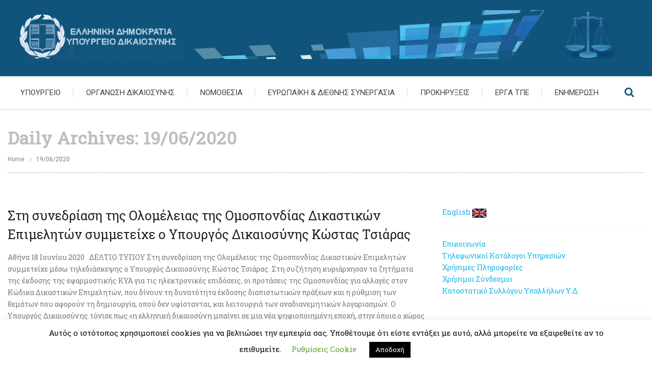

--- FILE ---
content_type: text/html; charset=UTF-8
request_url: https://ministryofjustice.gr/?m=20200619
body_size: 15178
content:
<!DOCTYPE html>
<!--[if lte IE 8]>              <html class="ie8 no-js" lang="en-US" itemscope itemtype="https://schema.org/WebSite">     <![endif]-->
<!--[if IE 9]>					<html class="ie9 no-js" lang="en-US" itemscope itemtype="https://schema.org/WebSite">     <![endif]-->
<!--[if !(IE)]><!-->			<html class="not-ie no-js" lang="en-US" itemscope itemtype="https://schema.org/WebSite">  <!--<![endif]-->
	<head>
		<meta http-equiv="Content-Type" content="text/html; charset=UTF-8" />
		<meta name="viewport" content="width=device-width, initial-scale=1, maximum-scale=1" />
		<!--[if ie]><meta http-equiv='X-UA-Compatible' content="IE=edge,IE=9,IE=8,chrome=1" /><![endif]-->
		<link rel="shortcut icon" href="https://www.ministryofjustice.gr/wp-content/uploads/2019/06/logoF-1.png" type="image/x-icon" />
		<link rel="alternate" type="application/rss+xml" title="Υπουργείο Δικαιοσύνης RSS Feed" href="https://ministryofjustice.gr/?feed=rss2" />
		<link rel="pingback" href="https://ministryofjustice.gr/xmlrpc.php" />

		
		<title>19/06/2020 &#8211; Υπουργείο Δικαιοσύνης</title>
<link href="https://fonts.googleapis.com/css?family=Lato:100,100i,200,200i,300,300i,400,400i,500,500i,600,600i,700,700i,800,800i,900,900i%7COpen+Sans:100,100i,200,200i,300,300i,400,400i,500,500i,600,600i,700,700i,800,800i,900,900i%7CIndie+Flower:100,100i,200,200i,300,300i,400,400i,500,500i,600,600i,700,700i,800,800i,900,900i%7COswald:100,100i,200,200i,300,300i,400,400i,500,500i,600,600i,700,700i,800,800i,900,900i" rel="stylesheet">
		<script type="text/javascript">
			var tmm_lang_no_events = "No events at this period!";
			
			var lang_january =  "January";
			var lang_february = "February";
			var lang_march =    "March";
			var lang_april =    "April";
			var lang_may =      "May";
			var lang_june =     "June";
			var lang_july =     "July";
			var lang_august =   "August";
			var lang_september = "September";
			var lang_october =  "October";
			var lang_november = "November";
			var lang_december = "December";

			var lang_sunday =   "Sunday";
			var lang_monday =   "Monday";
			var lang_tuesday =  "Tuesday";
			var lang_wednesday = "Wednesday";
			var lang_thursday = "Thursday";
			var lang_friday =   "Friday";
			var lang_saturday = "Saturday";

			var lang_sun = "Sun";
			var lang_mon = "Mon";
			var lang_tue = "Tue";
			var lang_wed = "Wed";
			var lang_thu = "Thu";
			var lang_fri = "Fri";
			var lang_sat = "Sat";

			var lang_today = "today";
			var lang_month = "month";
			var lang_week = "week";
			var lang_day = "day";
			var lang_time = "Time";
			var lang_place = "Place";
			var error_fetching_events = "There was an error while fetching events!";

			var events_time_format = "0";
			var events_date_format = 0;
		</script>

				<style type="text/css" media="print">#wpadminbar { display: none; }</style>
		<script type="text/javascript">
						var site_url = "https://ministryofjustice.gr";
			var capcha_image_url = "https://ministryofjustice.gr/wp-content/themes/diplomat/helper/capcha/image.php/";
			var template_directory = "https://ministryofjustice.gr/wp-content/themes/diplomat/";
			var ajaxurl = "https://ministryofjustice.gr/wp-admin/admin-ajax.php";
			var ajax_nonce = "3f253f97c2";
			var lang_enter_correctly = "Please enter correct";
			var lang_sended_succsessfully = "Your message has been sent successfully!";
			var lang_server_failed = "Server failed. Send later";
			var lang_any = "Any";
			var lang_home = "Home";
			var lang_attach_more_else = "You cant add more else attachments!";
			var lang_loading = "Loading ...";
			var lang_mail_sending = "Mail sending ...";
			var charcount = "3";
			var widget_advanced_search = "1";
			var menu_advanced_search = "1";
			var fixed_menu = "1";
			var appearing_speed = "50";
		</script>
		<meta name='robots' content='max-image-preview:large' />
	<style>img:is([sizes="auto" i], [sizes^="auto," i]) { contain-intrinsic-size: 3000px 1500px }</style>
	<link rel='dns-prefetch' href='//cdn.jsdelivr.net' />
<link rel='dns-prefetch' href='//fonts.googleapis.com' />
<link rel="alternate" type="application/rss+xml" title="Υπουργείο Δικαιοσύνης &raquo; Feed" href="https://ministryofjustice.gr/?feed=rss2" />
<link rel="alternate" type="application/rss+xml" title="Υπουργείο Δικαιοσύνης &raquo; Comments Feed" href="https://ministryofjustice.gr/?feed=comments-rss2" />
<script type="text/javascript">
/* <![CDATA[ */
window._wpemojiSettings = {"baseUrl":"https:\/\/s.w.org\/images\/core\/emoji\/15.0.3\/72x72\/","ext":".png","svgUrl":"https:\/\/s.w.org\/images\/core\/emoji\/15.0.3\/svg\/","svgExt":".svg","source":{"concatemoji":"https:\/\/ministryofjustice.gr\/wp-includes\/js\/wp-emoji-release.min.js"}};
/*! This file is auto-generated */
!function(i,n){var o,s,e;function c(e){try{var t={supportTests:e,timestamp:(new Date).valueOf()};sessionStorage.setItem(o,JSON.stringify(t))}catch(e){}}function p(e,t,n){e.clearRect(0,0,e.canvas.width,e.canvas.height),e.fillText(t,0,0);var t=new Uint32Array(e.getImageData(0,0,e.canvas.width,e.canvas.height).data),r=(e.clearRect(0,0,e.canvas.width,e.canvas.height),e.fillText(n,0,0),new Uint32Array(e.getImageData(0,0,e.canvas.width,e.canvas.height).data));return t.every(function(e,t){return e===r[t]})}function u(e,t,n){switch(t){case"flag":return n(e,"\ud83c\udff3\ufe0f\u200d\u26a7\ufe0f","\ud83c\udff3\ufe0f\u200b\u26a7\ufe0f")?!1:!n(e,"\ud83c\uddfa\ud83c\uddf3","\ud83c\uddfa\u200b\ud83c\uddf3")&&!n(e,"\ud83c\udff4\udb40\udc67\udb40\udc62\udb40\udc65\udb40\udc6e\udb40\udc67\udb40\udc7f","\ud83c\udff4\u200b\udb40\udc67\u200b\udb40\udc62\u200b\udb40\udc65\u200b\udb40\udc6e\u200b\udb40\udc67\u200b\udb40\udc7f");case"emoji":return!n(e,"\ud83d\udc26\u200d\u2b1b","\ud83d\udc26\u200b\u2b1b")}return!1}function f(e,t,n){var r="undefined"!=typeof WorkerGlobalScope&&self instanceof WorkerGlobalScope?new OffscreenCanvas(300,150):i.createElement("canvas"),a=r.getContext("2d",{willReadFrequently:!0}),o=(a.textBaseline="top",a.font="600 32px Arial",{});return e.forEach(function(e){o[e]=t(a,e,n)}),o}function t(e){var t=i.createElement("script");t.src=e,t.defer=!0,i.head.appendChild(t)}"undefined"!=typeof Promise&&(o="wpEmojiSettingsSupports",s=["flag","emoji"],n.supports={everything:!0,everythingExceptFlag:!0},e=new Promise(function(e){i.addEventListener("DOMContentLoaded",e,{once:!0})}),new Promise(function(t){var n=function(){try{var e=JSON.parse(sessionStorage.getItem(o));if("object"==typeof e&&"number"==typeof e.timestamp&&(new Date).valueOf()<e.timestamp+604800&&"object"==typeof e.supportTests)return e.supportTests}catch(e){}return null}();if(!n){if("undefined"!=typeof Worker&&"undefined"!=typeof OffscreenCanvas&&"undefined"!=typeof URL&&URL.createObjectURL&&"undefined"!=typeof Blob)try{var e="postMessage("+f.toString()+"("+[JSON.stringify(s),u.toString(),p.toString()].join(",")+"));",r=new Blob([e],{type:"text/javascript"}),a=new Worker(URL.createObjectURL(r),{name:"wpTestEmojiSupports"});return void(a.onmessage=function(e){c(n=e.data),a.terminate(),t(n)})}catch(e){}c(n=f(s,u,p))}t(n)}).then(function(e){for(var t in e)n.supports[t]=e[t],n.supports.everything=n.supports.everything&&n.supports[t],"flag"!==t&&(n.supports.everythingExceptFlag=n.supports.everythingExceptFlag&&n.supports[t]);n.supports.everythingExceptFlag=n.supports.everythingExceptFlag&&!n.supports.flag,n.DOMReady=!1,n.readyCallback=function(){n.DOMReady=!0}}).then(function(){return e}).then(function(){var e;n.supports.everything||(n.readyCallback(),(e=n.source||{}).concatemoji?t(e.concatemoji):e.wpemoji&&e.twemoji&&(t(e.twemoji),t(e.wpemoji)))}))}((window,document),window._wpemojiSettings);
/* ]]> */
</script>
<link rel='stylesheet' id='arqam-style-css' href='https://ministryofjustice.gr/wp-content/plugins/arqam/assets/style.css' type='text/css' media='all' />
<link rel='stylesheet' id='embed-pdf-viewer-css' href='https://ministryofjustice.gr/wp-content/plugins/embed-pdf-viewer/css/embed-pdf-viewer.css' type='text/css' media='screen' />
<link rel='stylesheet' id='tmm_google_fonts-css' href='https://fonts.googleapis.com/css?family=Roboto+Slab%7CRoboto%7CPT+Serif%7CDroid+Serif&#038;subset=latin%2Ccyrillic' type='text/css' media='all' />
<link rel='stylesheet' id='tmm_fontello-css' href='https://ministryofjustice.gr/wp-content/plugins/tmm_content_composer/css/fontello.css' type='text/css' media='all' />
<link rel='stylesheet' id='layerslider-css' href='https://ministryofjustice.gr/wp-content/plugins/LayerSlider/assets/static/layerslider/css/layerslider.css' type='text/css' media='all' />
<style id='wp-emoji-styles-inline-css' type='text/css'>

	img.wp-smiley, img.emoji {
		display: inline !important;
		border: none !important;
		box-shadow: none !important;
		height: 1em !important;
		width: 1em !important;
		margin: 0 0.07em !important;
		vertical-align: -0.1em !important;
		background: none !important;
		padding: 0 !important;
	}
</style>
<link rel='stylesheet' id='wp-block-library-css' href='https://ministryofjustice.gr/wp-includes/css/dist/block-library/style.min.css' type='text/css' media='all' />
<style id='classic-theme-styles-inline-css' type='text/css'>
/*! This file is auto-generated */
.wp-block-button__link{color:#fff;background-color:#32373c;border-radius:9999px;box-shadow:none;text-decoration:none;padding:calc(.667em + 2px) calc(1.333em + 2px);font-size:1.125em}.wp-block-file__button{background:#32373c;color:#fff;text-decoration:none}
</style>
<style id='global-styles-inline-css' type='text/css'>
:root{--wp--preset--aspect-ratio--square: 1;--wp--preset--aspect-ratio--4-3: 4/3;--wp--preset--aspect-ratio--3-4: 3/4;--wp--preset--aspect-ratio--3-2: 3/2;--wp--preset--aspect-ratio--2-3: 2/3;--wp--preset--aspect-ratio--16-9: 16/9;--wp--preset--aspect-ratio--9-16: 9/16;--wp--preset--color--black: #000000;--wp--preset--color--cyan-bluish-gray: #abb8c3;--wp--preset--color--white: #ffffff;--wp--preset--color--pale-pink: #f78da7;--wp--preset--color--vivid-red: #cf2e2e;--wp--preset--color--luminous-vivid-orange: #ff6900;--wp--preset--color--luminous-vivid-amber: #fcb900;--wp--preset--color--light-green-cyan: #7bdcb5;--wp--preset--color--vivid-green-cyan: #00d084;--wp--preset--color--pale-cyan-blue: #8ed1fc;--wp--preset--color--vivid-cyan-blue: #0693e3;--wp--preset--color--vivid-purple: #9b51e0;--wp--preset--gradient--vivid-cyan-blue-to-vivid-purple: linear-gradient(135deg,rgba(6,147,227,1) 0%,rgb(155,81,224) 100%);--wp--preset--gradient--light-green-cyan-to-vivid-green-cyan: linear-gradient(135deg,rgb(122,220,180) 0%,rgb(0,208,130) 100%);--wp--preset--gradient--luminous-vivid-amber-to-luminous-vivid-orange: linear-gradient(135deg,rgba(252,185,0,1) 0%,rgba(255,105,0,1) 100%);--wp--preset--gradient--luminous-vivid-orange-to-vivid-red: linear-gradient(135deg,rgba(255,105,0,1) 0%,rgb(207,46,46) 100%);--wp--preset--gradient--very-light-gray-to-cyan-bluish-gray: linear-gradient(135deg,rgb(238,238,238) 0%,rgb(169,184,195) 100%);--wp--preset--gradient--cool-to-warm-spectrum: linear-gradient(135deg,rgb(74,234,220) 0%,rgb(151,120,209) 20%,rgb(207,42,186) 40%,rgb(238,44,130) 60%,rgb(251,105,98) 80%,rgb(254,248,76) 100%);--wp--preset--gradient--blush-light-purple: linear-gradient(135deg,rgb(255,206,236) 0%,rgb(152,150,240) 100%);--wp--preset--gradient--blush-bordeaux: linear-gradient(135deg,rgb(254,205,165) 0%,rgb(254,45,45) 50%,rgb(107,0,62) 100%);--wp--preset--gradient--luminous-dusk: linear-gradient(135deg,rgb(255,203,112) 0%,rgb(199,81,192) 50%,rgb(65,88,208) 100%);--wp--preset--gradient--pale-ocean: linear-gradient(135deg,rgb(255,245,203) 0%,rgb(182,227,212) 50%,rgb(51,167,181) 100%);--wp--preset--gradient--electric-grass: linear-gradient(135deg,rgb(202,248,128) 0%,rgb(113,206,126) 100%);--wp--preset--gradient--midnight: linear-gradient(135deg,rgb(2,3,129) 0%,rgb(40,116,252) 100%);--wp--preset--font-size--small: 13px;--wp--preset--font-size--medium: 20px;--wp--preset--font-size--large: 36px;--wp--preset--font-size--x-large: 42px;--wp--preset--spacing--20: 0.44rem;--wp--preset--spacing--30: 0.67rem;--wp--preset--spacing--40: 1rem;--wp--preset--spacing--50: 1.5rem;--wp--preset--spacing--60: 2.25rem;--wp--preset--spacing--70: 3.38rem;--wp--preset--spacing--80: 5.06rem;--wp--preset--shadow--natural: 6px 6px 9px rgba(0, 0, 0, 0.2);--wp--preset--shadow--deep: 12px 12px 50px rgba(0, 0, 0, 0.4);--wp--preset--shadow--sharp: 6px 6px 0px rgba(0, 0, 0, 0.2);--wp--preset--shadow--outlined: 6px 6px 0px -3px rgba(255, 255, 255, 1), 6px 6px rgba(0, 0, 0, 1);--wp--preset--shadow--crisp: 6px 6px 0px rgba(0, 0, 0, 1);}:where(.is-layout-flex){gap: 0.5em;}:where(.is-layout-grid){gap: 0.5em;}body .is-layout-flex{display: flex;}.is-layout-flex{flex-wrap: wrap;align-items: center;}.is-layout-flex > :is(*, div){margin: 0;}body .is-layout-grid{display: grid;}.is-layout-grid > :is(*, div){margin: 0;}:where(.wp-block-columns.is-layout-flex){gap: 2em;}:where(.wp-block-columns.is-layout-grid){gap: 2em;}:where(.wp-block-post-template.is-layout-flex){gap: 1.25em;}:where(.wp-block-post-template.is-layout-grid){gap: 1.25em;}.has-black-color{color: var(--wp--preset--color--black) !important;}.has-cyan-bluish-gray-color{color: var(--wp--preset--color--cyan-bluish-gray) !important;}.has-white-color{color: var(--wp--preset--color--white) !important;}.has-pale-pink-color{color: var(--wp--preset--color--pale-pink) !important;}.has-vivid-red-color{color: var(--wp--preset--color--vivid-red) !important;}.has-luminous-vivid-orange-color{color: var(--wp--preset--color--luminous-vivid-orange) !important;}.has-luminous-vivid-amber-color{color: var(--wp--preset--color--luminous-vivid-amber) !important;}.has-light-green-cyan-color{color: var(--wp--preset--color--light-green-cyan) !important;}.has-vivid-green-cyan-color{color: var(--wp--preset--color--vivid-green-cyan) !important;}.has-pale-cyan-blue-color{color: var(--wp--preset--color--pale-cyan-blue) !important;}.has-vivid-cyan-blue-color{color: var(--wp--preset--color--vivid-cyan-blue) !important;}.has-vivid-purple-color{color: var(--wp--preset--color--vivid-purple) !important;}.has-black-background-color{background-color: var(--wp--preset--color--black) !important;}.has-cyan-bluish-gray-background-color{background-color: var(--wp--preset--color--cyan-bluish-gray) !important;}.has-white-background-color{background-color: var(--wp--preset--color--white) !important;}.has-pale-pink-background-color{background-color: var(--wp--preset--color--pale-pink) !important;}.has-vivid-red-background-color{background-color: var(--wp--preset--color--vivid-red) !important;}.has-luminous-vivid-orange-background-color{background-color: var(--wp--preset--color--luminous-vivid-orange) !important;}.has-luminous-vivid-amber-background-color{background-color: var(--wp--preset--color--luminous-vivid-amber) !important;}.has-light-green-cyan-background-color{background-color: var(--wp--preset--color--light-green-cyan) !important;}.has-vivid-green-cyan-background-color{background-color: var(--wp--preset--color--vivid-green-cyan) !important;}.has-pale-cyan-blue-background-color{background-color: var(--wp--preset--color--pale-cyan-blue) !important;}.has-vivid-cyan-blue-background-color{background-color: var(--wp--preset--color--vivid-cyan-blue) !important;}.has-vivid-purple-background-color{background-color: var(--wp--preset--color--vivid-purple) !important;}.has-black-border-color{border-color: var(--wp--preset--color--black) !important;}.has-cyan-bluish-gray-border-color{border-color: var(--wp--preset--color--cyan-bluish-gray) !important;}.has-white-border-color{border-color: var(--wp--preset--color--white) !important;}.has-pale-pink-border-color{border-color: var(--wp--preset--color--pale-pink) !important;}.has-vivid-red-border-color{border-color: var(--wp--preset--color--vivid-red) !important;}.has-luminous-vivid-orange-border-color{border-color: var(--wp--preset--color--luminous-vivid-orange) !important;}.has-luminous-vivid-amber-border-color{border-color: var(--wp--preset--color--luminous-vivid-amber) !important;}.has-light-green-cyan-border-color{border-color: var(--wp--preset--color--light-green-cyan) !important;}.has-vivid-green-cyan-border-color{border-color: var(--wp--preset--color--vivid-green-cyan) !important;}.has-pale-cyan-blue-border-color{border-color: var(--wp--preset--color--pale-cyan-blue) !important;}.has-vivid-cyan-blue-border-color{border-color: var(--wp--preset--color--vivid-cyan-blue) !important;}.has-vivid-purple-border-color{border-color: var(--wp--preset--color--vivid-purple) !important;}.has-vivid-cyan-blue-to-vivid-purple-gradient-background{background: var(--wp--preset--gradient--vivid-cyan-blue-to-vivid-purple) !important;}.has-light-green-cyan-to-vivid-green-cyan-gradient-background{background: var(--wp--preset--gradient--light-green-cyan-to-vivid-green-cyan) !important;}.has-luminous-vivid-amber-to-luminous-vivid-orange-gradient-background{background: var(--wp--preset--gradient--luminous-vivid-amber-to-luminous-vivid-orange) !important;}.has-luminous-vivid-orange-to-vivid-red-gradient-background{background: var(--wp--preset--gradient--luminous-vivid-orange-to-vivid-red) !important;}.has-very-light-gray-to-cyan-bluish-gray-gradient-background{background: var(--wp--preset--gradient--very-light-gray-to-cyan-bluish-gray) !important;}.has-cool-to-warm-spectrum-gradient-background{background: var(--wp--preset--gradient--cool-to-warm-spectrum) !important;}.has-blush-light-purple-gradient-background{background: var(--wp--preset--gradient--blush-light-purple) !important;}.has-blush-bordeaux-gradient-background{background: var(--wp--preset--gradient--blush-bordeaux) !important;}.has-luminous-dusk-gradient-background{background: var(--wp--preset--gradient--luminous-dusk) !important;}.has-pale-ocean-gradient-background{background: var(--wp--preset--gradient--pale-ocean) !important;}.has-electric-grass-gradient-background{background: var(--wp--preset--gradient--electric-grass) !important;}.has-midnight-gradient-background{background: var(--wp--preset--gradient--midnight) !important;}.has-small-font-size{font-size: var(--wp--preset--font-size--small) !important;}.has-medium-font-size{font-size: var(--wp--preset--font-size--medium) !important;}.has-large-font-size{font-size: var(--wp--preset--font-size--large) !important;}.has-x-large-font-size{font-size: var(--wp--preset--font-size--x-large) !important;}
:where(.wp-block-post-template.is-layout-flex){gap: 1.25em;}:where(.wp-block-post-template.is-layout-grid){gap: 1.25em;}
:where(.wp-block-columns.is-layout-flex){gap: 2em;}:where(.wp-block-columns.is-layout-grid){gap: 2em;}
:root :where(.wp-block-pullquote){font-size: 1.5em;line-height: 1.6;}
</style>
<link rel='stylesheet' id='bbp-default-css' href='https://ministryofjustice.gr/wp-content/plugins/bbpress/templates/default/css/bbpress.min.css' type='text/css' media='all' />
<link rel='stylesheet' id='contact-form-7-css' href='https://ministryofjustice.gr/wp-content/plugins/contact-form-7/includes/css/styles.css' type='text/css' media='all' />
<link rel='stylesheet' id='cookie-law-info-css' href='https://ministryofjustice.gr/wp-content/plugins/cookie-law-info/legacy/public/css/cookie-law-info-public.css' type='text/css' media='all' />
<link rel='stylesheet' id='cookie-law-info-gdpr-css' href='https://ministryofjustice.gr/wp-content/plugins/cookie-law-info/legacy/public/css/cookie-law-info-gdpr.css' type='text/css' media='all' />
<link rel='stylesheet' id='dashicons-css' href='https://ministryofjustice.gr/wp-includes/css/dashicons.min.css' type='text/css' media='all' />
<link rel='stylesheet' id='post-views-counter-frontend-css' href='https://ministryofjustice.gr/wp-content/plugins/post-views-counter/css/frontend.min.css' type='text/css' media='all' />
<link rel='stylesheet' id='events_css-css' href='https://ministryofjustice.gr/wp-content/plugins/tmm_events_calendar/css/styles.css' type='text/css' media='all' />
<link rel='stylesheet' id='events_calendar_css-css' href='https://ministryofjustice.gr/wp-content/plugins/tmm_events_calendar/css/calendar.css' type='text/css' media='all' />
<link rel='stylesheet' id='bootstrap-cdn-css-css' href='https://cdn.jsdelivr.net/npm/bootstrap@5.3.2/dist/css/bootstrap.min.css' type='text/css' media='all' />
<link rel='stylesheet' id='parent-style-css' href='https://ministryofjustice.gr/wp-content/themes/diplomat/style.css' type='text/css' media='all' />
<link rel='stylesheet' id='tmm_theme_style-css' href='https://ministryofjustice.gr/wp-content/themes/diplomat/css/styles.css' type='text/css' media='all' />
<link rel='stylesheet' id='theme_child_style-css' href='https://ministryofjustice.gr/wp-content/themes/diplomat_child/style.css' type='text/css' media='all' />
<link rel='stylesheet' id='tmm_custom2-css' href='https://ministryofjustice.gr/wp-content/themes/diplomat/css/custom2.css' type='text/css' media='all' />
<script type="text/javascript" src="https://ministryofjustice.gr/wp-includes/js/jquery/jquery.min.js" id="jquery-core-js"></script>
<script type="text/javascript" src="https://ministryofjustice.gr/wp-includes/js/jquery/jquery-migrate.min.js" id="jquery-migrate-js"></script>
<script type="text/javascript" id="cookie-law-info-js-extra">
/* <![CDATA[ */
var Cli_Data = {"nn_cookie_ids":[],"cookielist":[],"non_necessary_cookies":[],"ccpaEnabled":"","ccpaRegionBased":"","ccpaBarEnabled":"","strictlyEnabled":["necessary","obligatoire"],"ccpaType":"gdpr","js_blocking":"","custom_integration":"","triggerDomRefresh":"","secure_cookies":""};
var cli_cookiebar_settings = {"animate_speed_hide":"500","animate_speed_show":"500","background":"#FFF","border":"#b1a6a6c2","border_on":"","button_1_button_colour":"#000","button_1_button_hover":"#000000","button_1_link_colour":"#fff","button_1_as_button":"1","button_1_new_win":"","button_2_button_colour":"#333","button_2_button_hover":"#292929","button_2_link_colour":"#444","button_2_as_button":"","button_2_hidebar":"1","button_3_button_colour":"#000","button_3_button_hover":"#000000","button_3_link_colour":"#fff","button_3_as_button":"1","button_3_new_win":"","button_4_button_colour":"#000","button_4_button_hover":"#000000","button_4_link_colour":"#62a329","button_4_as_button":"","button_7_button_colour":"#61a229","button_7_button_hover":"#4e8221","button_7_link_colour":"#fff","button_7_as_button":"1","button_7_new_win":"","font_family":"inherit","header_fix":"","notify_animate_hide":"1","notify_animate_show":"","notify_div_id":"#cookie-law-info-bar","notify_position_horizontal":"right","notify_position_vertical":"bottom","scroll_close":"","scroll_close_reload":"","accept_close_reload":"","reject_close_reload":"","showagain_tab":"","showagain_background":"#fff","showagain_border":"#000","showagain_div_id":"#cookie-law-info-again","showagain_x_position":"100px","text":"#000","show_once_yn":"","show_once":"1","logging_on":"","as_popup":"","popup_overlay":"1","bar_heading_text":"","cookie_bar_as":"banner","popup_showagain_position":"bottom-right","widget_position":"left"};
var log_object = {"ajax_url":"https:\/\/ministryofjustice.gr\/wp-admin\/admin-ajax.php"};
/* ]]> */
</script>
<script type="text/javascript" src="https://ministryofjustice.gr/wp-content/plugins/cookie-law-info/legacy/public/js/cookie-law-info-public.js" id="cookie-law-info-js"></script>
<script type="text/javascript" src="https://cdn.jsdelivr.net/npm/bootstrap@5.3.2/dist/js/bootstrap.bundle.min.js" id="bootstrap-cdn-js-js"></script>
<script type="text/javascript" src="https://ministryofjustice.gr/wp-content/themes/diplomat/js/modernizr.min.js" id="tmm_modernizr-js"></script>

<!-- OG: 3.3.3 -->
<meta property="og:image" content="https://ministryofjustice.gr/wp-content/uploads/2019/06/cropped-logoF-1.png"><meta property="og:type" content="website"><meta property="og:locale" content="en_US"><meta property="og:site_name" content="Υπουργείο Δικαιοσύνης"><meta property="og:url" content="https://ministryofjustice.gr/?m=20260121"><meta property="og:title" content="19/06/2020 &#8211; Υπουργείο Δικαιοσύνης">

<meta property="twitter:partner" content="ogwp"><meta property="twitter:title" content="19/06/2020 &#8211; Υπουργείο Δικαιοσύνης"><meta property="twitter:url" content="https://ministryofjustice.gr/?m=20260121">
<meta itemprop="image" content="https://ministryofjustice.gr/wp-content/uploads/2019/06/cropped-logoF-1.png"><meta itemprop="name" content="19/06/2020 &#8211; Υπουργείο Δικαιοσύνης">
<!-- /OG -->

<link rel="https://api.w.org/" href="https://ministryofjustice.gr/index.php?rest_route=/" /><link rel="EditURI" type="application/rsd+xml" title="RSD" href="https://ministryofjustice.gr/xmlrpc.php?rsd" />

<meta property="og:image" content="https://ministryofjustice.gr/wp-content/uploads/2019/07/L1070328.jpg"/><style type="text/css" id="custom-background-css">
body.custom-background { background-color: #ffffff; }
</style>
	<link rel="icon" href="https://ministryofjustice.gr/wp-content/uploads/2019/06/cropped-logoF-1-32x32.png" sizes="32x32" />
<link rel="icon" href="https://ministryofjustice.gr/wp-content/uploads/2019/06/cropped-logoF-1-192x192.png" sizes="192x192" />
<link rel="apple-touch-icon" href="https://ministryofjustice.gr/wp-content/uploads/2019/06/cropped-logoF-1-180x180.png" />
<meta name="msapplication-TileImage" content="https://ministryofjustice.gr/wp-content/uploads/2019/06/cropped-logoF-1-270x270.png" />
		<style type="text/css" id="wp-custom-css">
			.grecaptcha-badge{
	visibility: collapse !important;  
}

.page-title h1 {
    text-transform: capitalize;
}

.single .entry-title{
	display:none;
}

.breadcrumbs{
	padding-top:10px;
}		</style>
			</head>

	<body class="archive date custom-background header-fixed animated">

	<div id="fb-root"></div>
	<script>(function(d, s, id) {
			var js, fjs = d.getElementsByTagName(s)[0];
			if (d.getElementById(id)) return;
			js = d.createElement(s); js.id = id;
			js.src = "//connect.facebook.net/en_US/sdk.js#xfbml=1&version=v2.4";
			fjs.parentNode.insertBefore(js, fjs);
		}(document, 'script', 'facebook-jssdk'));</script>

               <div class="tmm_loader">

	        	<div class="logo">
		<a class="tmm_logo" title="Ministry of Justice" href="https://ministryofjustice.gr">
			<img height="98" width="1270" src="https://www.ministryofjustice.gr/wp-content/uploads/2019/10/image_1_h_i_e.png" alt="Ministry of Justice" />
		</a>
	</div>
	
            <div class="loader">
                <div id="spinningSquaresG">
                    <div id="spinningSquaresG_1" class="spinningSquaresG"></div>
                    <div id="spinningSquaresG_2" class="spinningSquaresG"></div>
                    <div id="spinningSquaresG_3" class="spinningSquaresG"></div>
                    <div id="spinningSquaresG_4" class="spinningSquaresG"></div>
                    <div id="spinningSquaresG_5" class="spinningSquaresG"></div>
                    <div id="spinningSquaresG_6" class="spinningSquaresG"></div>
                    <div id="spinningSquaresG_7" class="spinningSquaresG"></div>
                    <div id="spinningSquaresG_8" class="spinningSquaresG"></div>
                </div>
            </div>
        </div>
        
		<div id="fb-root"></div>
                	
        <!-- - - - - - - - - - - - - - Wrapper - - - - - - - - - - - - - - - - -->

        <div id="wrapper">

	        <!-- - - - - - - - - - - - - Mobile Menu - - - - - - - - - - - - - - -->

	        <nav id="mobile-advanced" class="mobile-advanced"></nav>

	        <!-- - - - - - - - - - - - end Mobile Menu - - - - - - - - - - - - - -->
                
            <!-- - - - - - - - - - - - Header - - - - - - - - - - - - - -->

            
<header id="header" class="header type-3">

	<div class="header-top">

		<div class="row">

			<div class="large-12 columns">

				
<ul class="social-icons">

	
</ul><!--/ .social-icons-->
			</div>

		</div><!--/ .row-->

	</div><!--/ .header-top-->

	<div class="header-middle">

		<div class="row">

			<div class="large-12 columns">
				<div class="header-middle-entry">

						<div class="logo">
		<a class="tmm_logo" title="Ministry of Justice" href="https://ministryofjustice.gr">
			<img height="98" width="1270" src="https://www.ministryofjustice.gr/wp-content/uploads/2019/10/image_1_h_i_e.png" alt="Ministry of Justice" />
		</a>
	</div>
	
					<div class="account">

						
						<!-- - - - - - - - - - - - - Donate Button - - - - - - - - - - - - - - -->

							
						<!-- - - - - - - - - - - - - end Donate Button - - - - - - - - - - - - -->

					</div>

				</div>
			</div>

		</div><!--/ .row-->

	</div><!--/ .header-middle-->

	<div class="header-bottom">

		<div class="row">

			<div class="large-12 columns">

				<nav id="navigation" class="navigation top-bar" data-topbar role="navigation">

						<div class="menu-primary-menu-container"><ul id="menu-primary-menu" class="menu"><li id="menu-item-1033" class="clearfix menu-item menu-item-type-post_type menu-item-object-page menu-item-home menu-item-has-children menu-item-1033"><a title="ΥΠΟΥΡΓΕΙΟ" href="https://ministryofjustice.gr/">ΥΠΟΥΡΓΕΙΟ</a>
<ul class="sub-menu">
	<li id="menu-item-4058" class="menu-item menu-item-type-custom menu-item-object-custom menu-item-has-children menu-item-4058"><a href="#">Ηγεσία</a>
	<ul class="sub-menu">
		<li id="menu-item-2308" class="menu-item menu-item-type-post_type menu-item-object-page menu-item-2308"><a href="https://ministryofjustice.gr/?page_id=579">Υπουργός</a></li>
		<li id="menu-item-6278" class="menu-item menu-item-type-post_type menu-item-object-page menu-item-6278"><a href="https://ministryofjustice.gr/?page_id=790">Υφυπουργός</a></li>
		<li id="menu-item-2675" class="menu-item menu-item-type-post_type menu-item-object-page menu-item-2675"><a href="https://ministryofjustice.gr/?page_id=2667">Γενικός Γραμματέας Δικαιοσύνης</a></li>
		<li id="menu-item-15254" class="menu-item menu-item-type-post_type menu-item-object-page menu-item-15254"><a href="https://ministryofjustice.gr/?page_id=15247">Ειδική Γραμματέας Εναλλακτικής Επίλυσης Διαφορών</a></li>
		<li id="menu-item-4824" class="menu-item menu-item-type-post_type menu-item-object-page menu-item-4824"><a href="https://ministryofjustice.gr/?page_id=4815">Υπηρεσιακός Γραμματέας</a></li>
	</ul>
</li>
	<li id="menu-item-2310" class="menu-item menu-item-type-post_type menu-item-object-page menu-item-2310"><a href="https://ministryofjustice.gr/?page_id=758">Οργανισμός</a></li>
	<li id="menu-item-2311" class="menu-item menu-item-type-post_type menu-item-object-page menu-item-2311"><a href="https://ministryofjustice.gr/?page_id=617">Οργανόγραμμα</a></li>
</ul>
</li>
<li id="menu-item-3050" class="menu-item menu-item-type-custom menu-item-object-custom menu-item-has-children menu-item-3050"><a href="#">ΟΡΓΑΝΩΣΗ ΔΙΚΑΙΟΣΥΝΗΣ</a>
<ul class="sub-menu">
	<li id="menu-item-2312" class="menu-item menu-item-type-post_type menu-item-object-page menu-item-2312"><a href="https://ministryofjustice.gr/?page_id=612">Οργανόγραμμα Δικαστηρίων</a></li>
	<li id="menu-item-3090" class="menu-item menu-item-type-post_type menu-item-object-page menu-item-3090"><a href="https://ministryofjustice.gr/?page_id=1603">Στατιστικά Στοιχεία από 2016 έως σήμερα</a></li>
	<li id="menu-item-2314" class="menu-item menu-item-type-post_type menu-item-object-page menu-item-2314"><a href="https://ministryofjustice.gr/?page_id=1601">Στατιστικά Στοιχεία 2012-2015</a></li>
</ul>
</li>
<li id="menu-item-3051" class="menu-item menu-item-type-custom menu-item-object-custom menu-item-has-children menu-item-3051"><a href="#">ΝΟΜΟΘΕΣΙΑ</a>
<ul class="sub-menu">
	<li id="menu-item-3580" class="menu-item menu-item-type-post_type menu-item-object-page menu-item-3580"><a href="https://ministryofjustice.gr/?page_id=3576">Νόμοι του ΥΔ από 1990 μέχρι σήμερα</a></li>
</ul>
</li>
<li id="menu-item-3052" class="menu-item menu-item-type-custom menu-item-object-custom menu-item-has-children menu-item-3052"><a href="#">ΕΥΡΩΠΑΪΚΗ &#038; ΔΙΕΘΝΗΣ ΣΥΝΕΡΓΑΣΙΑ</a>
<ul class="sub-menu">
	<li id="menu-item-2324" class="menu-item menu-item-type-post_type menu-item-object-page menu-item-2324"><a href="https://ministryofjustice.gr/?page_id=896">Ευρωπαϊκή Ένωση &#038; Υπουργείο Δικαιοσύνης</a></li>
	<li id="menu-item-2326" class="menu-item menu-item-type-post_type menu-item-object-page menu-item-2326"><a href="https://ministryofjustice.gr/?page_id=1205">Διεθνείς Οργανισμοί &#038; Υπουργείο Δικαιοσύνης</a></li>
	<li id="menu-item-3723" class="menu-item menu-item-type-post_type menu-item-object-page menu-item-3723"><a href="https://ministryofjustice.gr/?page_id=3671">Διεθνής Δικαστική Συνεργασία σε Αστικές Υποθέσεις</a></li>
	<li id="menu-item-2329" class="menu-item menu-item-type-post_type menu-item-object-page menu-item-2329"><a href="https://ministryofjustice.gr/?page_id=1211">Διεθνής Δικαστική Συνεργασία σε Ποινικές Υποθέσεις</a></li>
</ul>
</li>
<li id="menu-item-3053" class="menu-item menu-item-type-custom menu-item-object-custom menu-item-has-children menu-item-3053"><a href="#">ΠΡΟΚΗΡΥΞΕΙΣ</a>
<ul class="sub-menu">
	<li id="menu-item-2331" class="menu-item menu-item-type-post_type menu-item-object-page menu-item-2331"><a href="https://ministryofjustice.gr/?page_id=1628">Προμήθειες</a></li>
	<li id="menu-item-5432" class="menu-item menu-item-type-post_type menu-item-object-page menu-item-has-children menu-item-5432"><a href="https://ministryofjustice.gr/?page_id=5430">Διαγωνισμοί</a>
	<ul class="sub-menu">
		<li id="menu-item-5433" class="menu-item menu-item-type-post_type menu-item-object-page menu-item-5433"><a href="https://ministryofjustice.gr/?page_id=5427">Δικαστικών Επιμελητών</a></li>
		<li id="menu-item-5426" class="menu-item menu-item-type-post_type menu-item-object-page menu-item-5426"><a href="https://ministryofjustice.gr/?page_id=5424">Δικηγόρων</a></li>
		<li id="menu-item-5437" class="menu-item menu-item-type-post_type menu-item-object-page menu-item-5437"><a href="https://ministryofjustice.gr/?page_id=5435">Συμβολαιογράφων</a></li>
		<li id="menu-item-3650" class="menu-item menu-item-type-post_type menu-item-object-page menu-item-3650"><a href="https://ministryofjustice.gr/?page_id=3648">Λοιποί Διαγωνισμοί</a></li>
	</ul>
</li>
	<li id="menu-item-2332" class="menu-item menu-item-type-post_type menu-item-object-page menu-item-2332"><a href="https://ministryofjustice.gr/?page_id=1630">Προσλήψεις</a></li>
	<li id="menu-item-2333" class="menu-item menu-item-type-post_type menu-item-object-page menu-item-2333"><a href="https://ministryofjustice.gr/?page_id=1632">Μίσθωση Ακινήτων</a></li>
</ul>
</li>
<li id="menu-item-3069" class="menu-item menu-item-type-custom menu-item-object-custom menu-item-has-children menu-item-3069"><a href="#">ΕΡΓΑ ΤΠΕ</a>
<ul class="sub-menu">
	<li id="menu-item-10037" class="menu-item menu-item-type-custom menu-item-object-custom menu-item-has-children menu-item-10037"><a href="#">ΟΛΟΚΛΗΡΩΜΕΝΑ ΕΡΓΑ ΤΠΕ</a>
	<ul class="sub-menu">
		<li id="menu-item-3070" class="menu-item menu-item-type-post_type menu-item-object-page menu-item-3070"><a href="https://ministryofjustice.gr/?page_id=2445">ΟΣΔΔΥ-ΠΠ</a></li>
		<li id="menu-item-3071" class="menu-item menu-item-type-post_type menu-item-object-page menu-item-3071"><a href="https://ministryofjustice.gr/?page_id=3014">ΟΣΔΔΥ-ΔΔ</a></li>
		<li id="menu-item-3072" class="menu-item menu-item-type-post_type menu-item-object-page menu-item-3072"><a href="https://ministryofjustice.gr/?page_id=2960">ΕΠΜ</a></li>
		<li id="menu-item-3073" class="menu-item menu-item-type-post_type menu-item-object-page menu-item-3073"><a href="https://ministryofjustice.gr/?page_id=2755">ΕΛΣΥΝ</a></li>
		<li id="menu-item-3074" class="menu-item menu-item-type-post_type menu-item-object-page menu-item-3074"><a href="https://ministryofjustice.gr/?page_id=2471">ΟΣΠΔ</a></li>
	</ul>
</li>
	<li id="menu-item-10038" class="menu-item menu-item-type-custom menu-item-object-custom menu-item-has-children menu-item-10038"><a href="#">ΥΠΟ ΕΞΕΛΙΞΗ ΕΡΓΑ ΤΠΕ</a>
	<ul class="sub-menu">
		<li id="menu-item-10036" class="menu-item menu-item-type-post_type menu-item-object-page menu-item-10036"><a href="https://ministryofjustice.gr/?page_id=10032">ΨΗΦΙΑΚΗ ΑΝΑΒΑΘΜΙΣΗ ΟΣΔΔΥ-ΔΔ</a></li>
		<li id="menu-item-15569" class="menu-item menu-item-type-post_type menu-item-object-page menu-item-15569"><a href="https://ministryofjustice.gr/?page_id=15561">ΑΝΑΠΤΥΞΗ ΣΥΣΤΗΜΑΤΟΣ ΣΥΛΛΟΓΗΣ ΚΑΙ ΕΠΕΞΕΡΓΑΣΙΑΣ  ΣΤΑΤΙΣΤΙΚΩΝ ΔΕΔΟΜΕΝΩΝ ΤΗΣ ΔΙΚΑΙΟΣΥΝΗΣ</a></li>
	</ul>
</li>
</ul>
</li>
<li id="menu-item-3054" class="menu-item menu-item-type-custom menu-item-object-custom menu-item-has-children menu-item-3054"><a href="#">ΕΝΗΜΕΡΩΣΗ</a>
<ul class="sub-menu">
	<li id="menu-item-4165" class="menu-item menu-item-type-post_type menu-item-object-page menu-item-4165"><a href="https://ministryofjustice.gr/?page_id=4162">Νέα</a></li>
	<li id="menu-item-2335" class="menu-item menu-item-type-post_type menu-item-object-page menu-item-2335"><a href="https://ministryofjustice.gr/?page_id=598">Δελτία Τύπου</a></li>
	<li id="menu-item-2334" class="menu-item menu-item-type-post_type menu-item-object-page menu-item-2334"><a href="https://ministryofjustice.gr/?page_id=658">Ανακοινώσεις</a></li>
	<li id="menu-item-3423" class="menu-item menu-item-type-post_type menu-item-object-page menu-item-3423"><a href="https://ministryofjustice.gr/?page_id=3421">Ετήσιες Εκθέσεις &#8211; Δικαιώματα Ανθρώπου</a></li>
</ul>
</li>
</ul></div>						

<div class="search-form-nav">
	<form method="get" id="searchform-6970db88b32f6" action="https://ministryofjustice.gr/">
		<fieldset>
			<input placeholder="Search" type="text" name="s" autocomplete="off" value="" class="advanced_search" />
			<button type="submit" class="submit-search">Search</button>
		</fieldset>
	</form>
</div>

						
				</nav><!--/ .navigation-->


			</div>

		</div><!--/ .row-->

	</div><!--/ .header-bottom-->

</header><!--/ #header-->

            <!-- - - - - - - - - - - - end Header - - - - - - - - - - - - - -->
                

			<!-- - - - - - - - - - - - - - Main - - - - - - - - - - - - - - - - -->

	        
			<main id="content" class="row sbr">

				
	<div class="large-12 columns">
		<div class="page-title">

			
				


				
				

				
					
						
													<h1>
																	Daily Archives: <span>19/06/2020</span>
															</h1>

						
					
							

			
					<div class="breadcrumbs">
						<a href="https://ministryofjustice.gr" title="">Home</a> 19/06/2020 					</div><!--/ .breadcrumbs-->

					
		</div>
	</div>


				<section id="main" class="medium-8 large-8 columns">
	<div id="post-area">
	
		<article id="post-5220" class="post full-width slideUp2x post-5220 type-post status-publish format-standard hentry category-203 tag-204">

			
			
				<header class="entry-header">

					<h2 class="entry-title"><a href="https://ministryofjustice.gr/?p=5220">Στη συνεδρίαση της Ολομέλειας της Ομοσπονδίας Δικαστικών Επιμελητών συμμετείχε ο Υπουργός Δικαιοσύνης Κώστας Τσιάρας</a></h2>

				</header>

				<div class="entry-content">
					<p>Αθήνα 18 Ιουνίου 2020
 
ΔΕΛΤΙΟ ΤΥΠΟΥ
Στη συνεδρίαση της Ολομέλειας της Ομοσπονδίας Δικαστικών Επιμελητών συμμετείχε μέσω τηλεδιάσκεψης ο Υπουργός Δικαιοσύνης Κώστας Τσιάρας.
Στη συζήτηση κυριάρχησαν τα ζητήματα της έκδοσης της εφαρμοστικής ΚΥΑ για τις ηλεκτρονικές επιδόσεις, οι προτάσεις της Ομοσπονδίας για αλλαγές στον Κώδικα Δικαστικών Επιμελητών, που δίνουν τη δυνατότητα έκδοσης διαπιστωτικών πράξεων και η ρύθμιση των θεμάτων που αφορούν τη δημιουργία, οπού δεν υφίστανται, και λειτουργιά των αναδιανεμητικών λογαριασμών.
Ο Υπουργός Δικαιοσύνης τόνισε πως «η ελληνική δικαιοσύνη μπαίνει σε μια νέα ψηφιοποιημένη εποχή, στην όποια ο χώρος των δικαστικών επιμελητών συμμετέχει αποφασίστηκα με την δική του εξέλιξη και τα δικά του βήματα».
Από την πλευρά του Υπουργείου Δικαιοσύνης προαναγγέλθηκε η έκδοση στο αμέσως προσεχές διάστημα της σχετικής ΚΥΑ, η όποια θα ρυθμίζει τα επιμέρους ζητή ...</p>				</div>

			
			<footer class="entry-footer">
							</footer>

		</article>

			</div>
	<!-- - - - - - - - - - - - Pagination - - - - - - - - - - - - - - -->
<!-- - - - - - - - - - - end Pagination - - - - - - - - - - - - - -->

	</section>

	<aside id="sidebar" class="medium-4 large-4 columns"><div id="block-2" class="widget widget_block"><a href="./English">English</a> <a href="./English"><img loading="lazy" decoding="async" class="alignnone wp-image-3866" src="./wp-content/uploads/2019/11/641ad9571c9ade545faf3ef16810b143.png" alt="" width="28" height="17" /></a>

<hr />

<a href="./?page_id=671">Επικοινωνία </a>

<br>

<a href="./?page_id=895">Τηλεφωνικοί Κατάλογοι Υπηρεσιών </a>

<br>

<a href="./?page_id=726">Χρήσιμες Πληροφορίες</a>

<br>

<a href="./?page_id=715">Χρήσιμοι Σύνδεσμοι</a>

<br>

<a href="https://ministryofjustice.gr/wp-content/uploads/2025/05/ΣΥΛΛΟΓΟΣ-ΥΠΑΛΛΗΛΩΝ-ΥΠΟΥΡΓΕΙΟΥ-ΔΙΚΑΙΟΣΥΝΗΣ-ΣΥΥΔ-ΚΑΤΑΣΤΑΤΙΚΟ.pdf">Καταστατικό Συλλόγου Υπαλλήλων Υ.Δ.</a>

<hr />

<a href="https://moj.gov.gr/gdd/">Ενημέρωση Συνταξιοδοτικής Πορείας Δικαστικών Υπαλλήλων</a>

<hr />

<a href="https://dpa.moj.gov.gr">Πληροφοριακό Σύστημα επιδοτούμενης Πρακτικής Άσκησης</a>

<hr />

<a href="/?page_id=7483">Διαρκής Επιστημονική Επιτροπή του ΥΔ για την Τεχνητή Νοημοσύνη</a>

<hr />

<a href="./?page_id=5260">Ανοιχτά Δεδομένα</a>

<hr />

<a href="./?page_id=1505">Ελληνική Αρχή Συνδρομής</a>
<a href="./?page_id=1511">Ελληνική Αρχή Αποζημίωσης</a>

<hr />

<a href="https://moj.gov.gr/ncri/" target="_blank" rel="noopener">Εθνικό Συμβούλιο κατά του Ρατσισμού και της Μισαλλοδοξίας</a>

<hr />

<a href="./?page_id=5290">CEPEJ</a>

<hr />

<a href="http://www.opengov.gr/ministryofjustice/">Δικτυακός Τόπος Διαβουλεύσεων</a>

<hr />

<p class="entry-title"><a href="/?p=7986">Εθνικό Πρόγραμμα Ανάπτυξης 2021-2025</a></p>


<hr />

<a href="https://www.ministryofjustice.gr/?page_id=4928">Δράσεις ΥΔ για την «Πρόληψη και Καταστολή της νομιμοποίησης εσόδων από εγκληματικές δραστηριότητες και της χρηματοδότησης της τρομοκρατίας» (ν.4557/2018)</a>

<hr />

<a href="./?page_id=6745">Ολοκληρωμένος κατάλογος ελέγχου για  αιτήσεις επικύρωσης συμφωνιών εξυγίανσης</a>

<hr />

<a href="./?page_id=4943"> Διαρκής  Επιστημονική  Επιτροπή  του Υ.Δ.  για τα Προσωπικά Δεδομένα</a>

<hr />

<a href="./?page_id=2509">Υπεύθυνος Προστασίας Δεδομένων</a>

<hr />

<a href="./?page_id=604">Διαχειριστές Αφερεγγυότητας</a>

<hr /></div><div id="block-4" class="widget widget_block"><a href="./?page_id=671">Contact</a>

<br>

<a target="_blank" href="https://moj.gov.gr/ncri/">	National Council Against Racism and Intolerance</a>
</div></aside>

	
	<div id="subscribeDialog" class="dialog">
		<div class="dialog-overlay"></div>
		<div class="dialog-content">
			<div class="morph-shape">
				<svg xmlns="http://www.w3.org/2000/svg" width="100%" height="100%" viewBox="0 0 560 280" preserveAspectRatio="none">
					<rect x="3" y="3" fill="none" width="556" height="276"/>
				</svg>
			</div>
			<div class="dialog-inner">
				<p class="message"></p>
				<i class="action-close" data-dialog-close>Close</i>
			</div>
			<div class="dialog-error" style="display: none;"></div>
		</div>
	</div>

</main><!--/ #content -->

<!-- - - - - - - - - - - - - end Main - - - - - - - - - - - - - - - - -->

<!-- - - - - - - - - - - - - - - Footer - - - - - - - - - - - - - - - - -->

<footer id="footer">

	
	<div class="footer-top">

		<div class="row">

			<div class="large-4 columns">

				<div id="text-3" class="widget widget_text"><h3 class="widget-title">ΥΠΟΥΡΓΕΙΟ ΔΙΚΑΙΟΣΥΝΗΣ</h3>			<div class="textwidget"><hr />
<p><b>Ταχυδρομική Διεύθυνση</b><br />
<a style="color: #959595;" href="https://www.google.gr/maps/place/%CE%A5%CE%A0%CE%9F%CE%A5%CE%A1%CE%93%CE%95%CE%99%CE%9F+%CE%94%CE%99%CE%9A%CE%91%CE%99%CE%9F%CE%A3%CE%A5%CE%9D%CE%97%CE%A3/@37.989974,23.7710168,17z/data=!4m13!1m7!3m6!1s0x14a1980469e60659:0x478969977c507f69!2zzpvOtc-Jz4YuIM6czrXPg86_zrPOtc6vz4nOvSA5NiwgzpHOuM6uzr3OsSAxMTUgMjc!3b1!8m2!3d37.990659!4d23.7712048!3m4!1s0x14a1bd307477091d:0x9f6537c52878ed3d!8m2!3d37.9890534!4d23.7726378" target="_blank" rel="noopener">Λεωφ. Μεσογείων 96</a><br />
Τ.Κ 11527, Αθήνα<br />
Τηλ. Κέντρο: (+30) 213 130 7000</p>
<hr />
<p><em>Τμήμα Ποινικού Μητρώου &amp; Απονομής Χάριτος</em></p>
<p><em>Τηλέφωνα επικοινωνίας: (+30) 213 130 7300, 213 130 7043, 213 130 7044, 213 130 7045 και 213 130 7046.</em></p>
<p><em>Ηλεκτρονικές διευθύνσεις επικοινωνίας: </em></p>
<ul>
<li><em>Για αποστολή αιτημάτων από Υπηρεσίες για την έκδοση αντιγράφων ποινικού μητρώου: </em><em><a href="mailto:vevaioseis.pm@ncris.gov.gr">vevaioseis.pm@ncris.gov.gr</a> .</em></li>
<li><em>Για ραντεβού με πολίτες για κατάθεση αιτήσεων και την παραλαβή αντιγράφων ποινικού μητρώου, ενεργοποίηση λογαριασμού χρήστη, κατάθεση αιτήσεων απονομής χάριτος, κ.α. : </em><a href="mailto:rdv.pm@ncris.gov.gr"><em>rdv.pm@ncris.gov.gr</em></a></li>
<li><em>Κεντρικός λογαριασμός Τμήματος: <a href="mailto:ypdipimi@otenet.gr">ypdipimi@otenet.gr</a> </em></li>
</ul>
<hr />
</div>
		</div><div id="custom_html-2" class="widget_text widget widget_custom_html"><div class="textwidget custom-html-widget"><iframe style="border: 0;" src="https://www.google.com/maps/embed?pb=!1m18!1m12!1m3!1d12577.17192322436!2d23.766427769775387!3d37.99362615000001!2m3!1f0!2f0!3f0!3m2!1i1024!2i768!4f13.1!3m3!1m2!1s0x0%3A0x9f6537c52878ed3d!2zzqXOoM6fzqXOoc6TzpXOmc6fIM6UzpnOms6RzpnOn86jzqXOnc6XzqM!5e0!3m2!1sel!2sgr!4v1563194127375!5m2!1sel!2sgr" width="100" height="150" frameborder="0" allowfullscreen="allowfullscreen"></iframe></div></div><div id="custom_html-3" class="widget_text widget widget_custom_html"><div class="textwidget custom-html-widget"><a href="https://www.ministryofjustice.gr/?page_id=3838">Cookies</a></div></div>
			</div>

			<div class="large-4 columns">

				
			</div>

			<div class="large-4 columns">

				
		<div id="recent-posts-3" class="widget widget_recent_entries">
		<h3 class="widget-title">ΠΡΟΣΦΑΤΑ</h3>
		<ul>
											<li>
					<a href="https://ministryofjustice.gr/?p=16202">Ολοκληρώθηκαν οι συναντήσεις του Υφυπουργού Δικαιοσύνης με εκπροσώπους φορέων για τις αλλαγές στο Κληρονομικό Δίκαιο</a>
											<span class="post-date">21/01/2026</span>
									</li>
											<li>
					<a href="https://ministryofjustice.gr/?p=16192">Νέα εποχή για τη Δικαιοσύνη ο Ηλεκτρονικός Φάκελος Υπόθεσης &#8211; Πολλαπλά οφέλη για δικαστικούς λειτουργούς, δικηγόρους και πολίτες</a>
											<span class="post-date">15/01/2026</span>
									</li>
					</ul>

		</div>
			</div>

		</div><!--/ .row-->

	</div><!--/ .footer-top-->

	
	<div class="footer-bottom">

		<div class="row">

			<div class="large-6 columns">
				<div class="copyright">
					Copyright &copy; 2021. &Upsilon;&pi;&omicron;&upsilon;&rho;&gamma;&epsilon;ί&omicron; &Delta;&iota;&kappa;&alpha;&iota;&omicron;&sigma;ύ&nu;&eta;&sigmaf;				</div><!--/ .copyright-->
			</div>

			<div class="large-3 large-offset-3 columns">
				<div class="developed">
					Developed by <a target="_blank" href="http://webtemplatemasters.com">ThemeMakers</a>
				</div><!--/ .developed-->
			</div>

		</div><!--/ .row-->

	</div><!--/ .footer-bottom-->

</footer><!--/ #footer-->

<!-- - - - - - - - - - - - - end Footer - - - - - - - - - - - - - -->

</div><!--/ #wrapper-->

<!-- - - - - - - - - - - - end Wrapper - - - - - - - - - - - - - - -->


<script type="text/javascript" id="bbp-swap-no-js-body-class">
	document.body.className = document.body.className.replace( 'bbp-no-js', 'bbp-js' );
</script>

<!--googleoff: all--><div id="cookie-law-info-bar" data-nosnippet="true"><span>Αυτός ο ιστότοπος χρησιμοποιεί cookies για να βελτιώσει την εμπειρία σας. Υποθέτουμε ότι είστε εντάξει με αυτό, αλλά μπορείτε να εξαιρεθείτε αν το επιθυμείτε.<a role='button' class="cli_settings_button" style="margin:5px 20px 5px 20px">Ρυθμίσεις Cookie</a><a role='button' data-cli_action="accept" id="cookie_action_close_header" class="medium cli-plugin-button cli-plugin-main-button cookie_action_close_header cli_action_button wt-cli-accept-btn" style="margin:5px">Αποδοχή</a></span></div><div id="cookie-law-info-again" data-nosnippet="true"><span id="cookie_hdr_showagain">Πολιτική απορρήτου και cookies</span></div><div class="cli-modal" data-nosnippet="true" id="cliSettingsPopup" tabindex="-1" role="dialog" aria-labelledby="cliSettingsPopup" aria-hidden="true">
  <div class="cli-modal-dialog" role="document">
	<div class="cli-modal-content cli-bar-popup">
		  <button type="button" class="cli-modal-close" id="cliModalClose">
			<svg class="" viewBox="0 0 24 24"><path d="M19 6.41l-1.41-1.41-5.59 5.59-5.59-5.59-1.41 1.41 5.59 5.59-5.59 5.59 1.41 1.41 5.59-5.59 5.59 5.59 1.41-1.41-5.59-5.59z"></path><path d="M0 0h24v24h-24z" fill="none"></path></svg>
			<span class="wt-cli-sr-only">Close</span>
		  </button>
		  <div class="cli-modal-body">
			<div class="cli-container-fluid cli-tab-container">
	<div class="cli-row">
		<div class="cli-col-12 cli-align-items-stretch cli-px-0">
			<div class="cli-privacy-overview">
				<h4>Privacy Overview</h4>				<div class="cli-privacy-content">
					<div class="cli-privacy-content-text">Αυτός ο ιστότοπος χρησιμοποιεί cookies για να βελτιώσει την εμπειρία σας ενώ περιηγείστε στον ιστότοπο. Από αυτά τα cookies, τα cookies που κατηγοριοποιούνται ως απαραίτητα αποθηκεύονται στο πρόγραμμα περιήγησής σας καθώς είναι απαραίτητα για την λειτουργία των βασικών λειτουργιών του ιστότοπου. Χρησιμοποιούμε επίσης cookies τρίτων που μας βοηθούν να αναλύσουμε και να κατανοήσουμε πώς χρησιμοποιείτε αυτόν τον ιστότοπο. Αυτά τα cookies θα αποθηκεύονται στο πρόγραμμα περιήγησής σας μόνο με τη συγκατάθεσή σας. Έχετε επίσης τη δυνατότητα να εξαιρεθείτε από αυτά τα cookies. Ωστόσο, η εξαίρεση ορισμένων από αυτά τα cookie μπορεί να έχει επίδραση στην εμπειρία περιήγησης.</div>
				</div>
				<a class="cli-privacy-readmore" aria-label="Show more" role="button" data-readmore-text="Show more" data-readless-text="Show less"></a>			</div>
		</div>
		<div class="cli-col-12 cli-align-items-stretch cli-px-0 cli-tab-section-container">
												<div class="cli-tab-section">
						<div class="cli-tab-header">
							<a role="button" tabindex="0" class="cli-nav-link cli-settings-mobile" data-target="necessary" data-toggle="cli-toggle-tab">
								Necessary							</a>
															<div class="wt-cli-necessary-checkbox">
									<input type="checkbox" class="cli-user-preference-checkbox"  id="wt-cli-checkbox-necessary" data-id="checkbox-necessary" checked="checked"  />
									<label class="form-check-label" for="wt-cli-checkbox-necessary">Necessary</label>
								</div>
								<span class="cli-necessary-caption">Always Enabled</span>
													</div>
						<div class="cli-tab-content">
							<div class="cli-tab-pane cli-fade" data-id="necessary">
								<div class="wt-cli-cookie-description">
									Τα απαραίτητα cookies είναι απολύτως απαραίτητα για την σωστή λειτουργία του ιστότοπου. Αυτή η κατηγορία περιλαμβάνει μόνο cookies που εξασφαλίζουν βασικές λειτουργίες και χαρακτηριστικά ασφαλείας του ιστότοπου. Αυτά τα cookies δεν αποθηκεύουν προσωπικές πληροφορίες.								</div>
							</div>
						</div>
					</div>
																		</div>
	</div>
</div>
		  </div>
		  <div class="cli-modal-footer">
			<div class="wt-cli-element cli-container-fluid cli-tab-container">
				<div class="cli-row">
					<div class="cli-col-12 cli-align-items-stretch cli-px-0">
						<div class="cli-tab-footer wt-cli-privacy-overview-actions">
						
															<a id="wt-cli-privacy-save-btn" role="button" tabindex="0" data-cli-action="accept" class="wt-cli-privacy-btn cli_setting_save_button wt-cli-privacy-accept-btn cli-btn">SAVE &amp; ACCEPT</a>
													</div>
						
					</div>
				</div>
			</div>
		</div>
	</div>
  </div>
</div>
<div class="cli-modal-backdrop cli-fade cli-settings-overlay"></div>
<div class="cli-modal-backdrop cli-fade cli-popupbar-overlay"></div>
<!--googleon: all--><script>
              (function(e){
                  var el = document.createElement('script');
                  el.setAttribute('data-account', 'T7RdcyocrP');
                  el.setAttribute('src', 'https://cdn.userway.org/widget.js');
                  document.body.appendChild(el);
                })();
              </script><script type="text/javascript" src="https://ministryofjustice.gr/wp-content/plugins/arqam/assets/js/scripts.js" id="arqam-scripts-js"></script>
<script type="text/javascript" src="https://ministryofjustice.gr/wp-content/plugins/tmm_content_composer/js/front.min.js" id="tmm_layout_constructor-js"></script>
<script type="text/javascript" src="https://ministryofjustice.gr/wp-includes/js/dist/hooks.min.js" id="wp-hooks-js"></script>
<script type="text/javascript" src="https://ministryofjustice.gr/wp-includes/js/dist/i18n.min.js" id="wp-i18n-js"></script>
<script type="text/javascript" id="wp-i18n-js-after">
/* <![CDATA[ */
wp.i18n.setLocaleData( { 'text direction\u0004ltr': [ 'ltr' ] } );
/* ]]> */
</script>
<script type="text/javascript" src="https://ministryofjustice.gr/wp-content/plugins/contact-form-7/includes/swv/js/index.js" id="swv-js"></script>
<script type="text/javascript" id="contact-form-7-js-before">
/* <![CDATA[ */
var wpcf7 = {
    "api": {
        "root": "https:\/\/ministryofjustice.gr\/index.php?rest_route=\/",
        "namespace": "contact-form-7\/v1"
    }
};
/* ]]> */
</script>
<script type="text/javascript" src="https://ministryofjustice.gr/wp-content/plugins/contact-form-7/includes/js/index.js" id="contact-form-7-js"></script>
<script type="text/javascript" src="https://ministryofjustice.gr/wp-content/plugins/tmm_events_calendar/js/front.min.js" id="events_calendar_js-js"></script>
<script type="text/javascript" src="https://ministryofjustice.gr/wp-content/themes/diplomat/js/vendor-min.js" id="tmm_vendor-js"></script>
<script type="text/javascript" src="https://www.google.com/recaptcha/api.js?render=6LeD58cUAAAAADRxF9yjlJR_4JyfX1nxKwmYCszC" id="google-recaptcha-js"></script>
<script type="text/javascript" src="https://ministryofjustice.gr/wp-includes/js/dist/vendor/wp-polyfill.min.js" id="wp-polyfill-js"></script>
<script type="text/javascript" id="wpcf7-recaptcha-js-before">
/* <![CDATA[ */
var wpcf7_recaptcha = {
    "sitekey": "6LeD58cUAAAAADRxF9yjlJR_4JyfX1nxKwmYCszC",
    "actions": {
        "homepage": "homepage",
        "contactform": "contactform"
    }
};
/* ]]> */
</script>
<script type="text/javascript" src="https://ministryofjustice.gr/wp-content/plugins/contact-form-7/modules/recaptcha/index.js" id="wpcf7-recaptcha-js"></script>
<script type="text/javascript" id="layerslider-utils-js-extra">
/* <![CDATA[ */
var LS_Meta = {"v":"7.14.1","fixGSAP":"1"};
/* ]]> */
</script>
<script type="text/javascript" src="https://ministryofjustice.gr/wp-content/plugins/LayerSlider/assets/static/layerslider/js/layerslider.utils.js" id="layerslider-utils-js"></script>
<script type="text/javascript" src="https://ministryofjustice.gr/wp-content/plugins/LayerSlider/assets/static/layerslider/js/layerslider.kreaturamedia.jquery.js" id="layerslider-js"></script>
<script type="text/javascript" src="https://ministryofjustice.gr/wp-content/plugins/LayerSlider/assets/static/layerslider/js/layerslider.transitions.js" id="layerslider-transitions-js"></script>

</body>
</html>


--- FILE ---
content_type: text/html; charset=utf-8
request_url: https://www.google.com/recaptcha/api2/anchor?ar=1&k=6LeD58cUAAAAADRxF9yjlJR_4JyfX1nxKwmYCszC&co=aHR0cHM6Ly9taW5pc3RyeW9manVzdGljZS5ncjo0NDM.&hl=en&v=PoyoqOPhxBO7pBk68S4YbpHZ&size=invisible&anchor-ms=20000&execute-ms=30000&cb=2dasv9rktpjk
body_size: 48694
content:
<!DOCTYPE HTML><html dir="ltr" lang="en"><head><meta http-equiv="Content-Type" content="text/html; charset=UTF-8">
<meta http-equiv="X-UA-Compatible" content="IE=edge">
<title>reCAPTCHA</title>
<style type="text/css">
/* cyrillic-ext */
@font-face {
  font-family: 'Roboto';
  font-style: normal;
  font-weight: 400;
  font-stretch: 100%;
  src: url(//fonts.gstatic.com/s/roboto/v48/KFO7CnqEu92Fr1ME7kSn66aGLdTylUAMa3GUBHMdazTgWw.woff2) format('woff2');
  unicode-range: U+0460-052F, U+1C80-1C8A, U+20B4, U+2DE0-2DFF, U+A640-A69F, U+FE2E-FE2F;
}
/* cyrillic */
@font-face {
  font-family: 'Roboto';
  font-style: normal;
  font-weight: 400;
  font-stretch: 100%;
  src: url(//fonts.gstatic.com/s/roboto/v48/KFO7CnqEu92Fr1ME7kSn66aGLdTylUAMa3iUBHMdazTgWw.woff2) format('woff2');
  unicode-range: U+0301, U+0400-045F, U+0490-0491, U+04B0-04B1, U+2116;
}
/* greek-ext */
@font-face {
  font-family: 'Roboto';
  font-style: normal;
  font-weight: 400;
  font-stretch: 100%;
  src: url(//fonts.gstatic.com/s/roboto/v48/KFO7CnqEu92Fr1ME7kSn66aGLdTylUAMa3CUBHMdazTgWw.woff2) format('woff2');
  unicode-range: U+1F00-1FFF;
}
/* greek */
@font-face {
  font-family: 'Roboto';
  font-style: normal;
  font-weight: 400;
  font-stretch: 100%;
  src: url(//fonts.gstatic.com/s/roboto/v48/KFO7CnqEu92Fr1ME7kSn66aGLdTylUAMa3-UBHMdazTgWw.woff2) format('woff2');
  unicode-range: U+0370-0377, U+037A-037F, U+0384-038A, U+038C, U+038E-03A1, U+03A3-03FF;
}
/* math */
@font-face {
  font-family: 'Roboto';
  font-style: normal;
  font-weight: 400;
  font-stretch: 100%;
  src: url(//fonts.gstatic.com/s/roboto/v48/KFO7CnqEu92Fr1ME7kSn66aGLdTylUAMawCUBHMdazTgWw.woff2) format('woff2');
  unicode-range: U+0302-0303, U+0305, U+0307-0308, U+0310, U+0312, U+0315, U+031A, U+0326-0327, U+032C, U+032F-0330, U+0332-0333, U+0338, U+033A, U+0346, U+034D, U+0391-03A1, U+03A3-03A9, U+03B1-03C9, U+03D1, U+03D5-03D6, U+03F0-03F1, U+03F4-03F5, U+2016-2017, U+2034-2038, U+203C, U+2040, U+2043, U+2047, U+2050, U+2057, U+205F, U+2070-2071, U+2074-208E, U+2090-209C, U+20D0-20DC, U+20E1, U+20E5-20EF, U+2100-2112, U+2114-2115, U+2117-2121, U+2123-214F, U+2190, U+2192, U+2194-21AE, U+21B0-21E5, U+21F1-21F2, U+21F4-2211, U+2213-2214, U+2216-22FF, U+2308-230B, U+2310, U+2319, U+231C-2321, U+2336-237A, U+237C, U+2395, U+239B-23B7, U+23D0, U+23DC-23E1, U+2474-2475, U+25AF, U+25B3, U+25B7, U+25BD, U+25C1, U+25CA, U+25CC, U+25FB, U+266D-266F, U+27C0-27FF, U+2900-2AFF, U+2B0E-2B11, U+2B30-2B4C, U+2BFE, U+3030, U+FF5B, U+FF5D, U+1D400-1D7FF, U+1EE00-1EEFF;
}
/* symbols */
@font-face {
  font-family: 'Roboto';
  font-style: normal;
  font-weight: 400;
  font-stretch: 100%;
  src: url(//fonts.gstatic.com/s/roboto/v48/KFO7CnqEu92Fr1ME7kSn66aGLdTylUAMaxKUBHMdazTgWw.woff2) format('woff2');
  unicode-range: U+0001-000C, U+000E-001F, U+007F-009F, U+20DD-20E0, U+20E2-20E4, U+2150-218F, U+2190, U+2192, U+2194-2199, U+21AF, U+21E6-21F0, U+21F3, U+2218-2219, U+2299, U+22C4-22C6, U+2300-243F, U+2440-244A, U+2460-24FF, U+25A0-27BF, U+2800-28FF, U+2921-2922, U+2981, U+29BF, U+29EB, U+2B00-2BFF, U+4DC0-4DFF, U+FFF9-FFFB, U+10140-1018E, U+10190-1019C, U+101A0, U+101D0-101FD, U+102E0-102FB, U+10E60-10E7E, U+1D2C0-1D2D3, U+1D2E0-1D37F, U+1F000-1F0FF, U+1F100-1F1AD, U+1F1E6-1F1FF, U+1F30D-1F30F, U+1F315, U+1F31C, U+1F31E, U+1F320-1F32C, U+1F336, U+1F378, U+1F37D, U+1F382, U+1F393-1F39F, U+1F3A7-1F3A8, U+1F3AC-1F3AF, U+1F3C2, U+1F3C4-1F3C6, U+1F3CA-1F3CE, U+1F3D4-1F3E0, U+1F3ED, U+1F3F1-1F3F3, U+1F3F5-1F3F7, U+1F408, U+1F415, U+1F41F, U+1F426, U+1F43F, U+1F441-1F442, U+1F444, U+1F446-1F449, U+1F44C-1F44E, U+1F453, U+1F46A, U+1F47D, U+1F4A3, U+1F4B0, U+1F4B3, U+1F4B9, U+1F4BB, U+1F4BF, U+1F4C8-1F4CB, U+1F4D6, U+1F4DA, U+1F4DF, U+1F4E3-1F4E6, U+1F4EA-1F4ED, U+1F4F7, U+1F4F9-1F4FB, U+1F4FD-1F4FE, U+1F503, U+1F507-1F50B, U+1F50D, U+1F512-1F513, U+1F53E-1F54A, U+1F54F-1F5FA, U+1F610, U+1F650-1F67F, U+1F687, U+1F68D, U+1F691, U+1F694, U+1F698, U+1F6AD, U+1F6B2, U+1F6B9-1F6BA, U+1F6BC, U+1F6C6-1F6CF, U+1F6D3-1F6D7, U+1F6E0-1F6EA, U+1F6F0-1F6F3, U+1F6F7-1F6FC, U+1F700-1F7FF, U+1F800-1F80B, U+1F810-1F847, U+1F850-1F859, U+1F860-1F887, U+1F890-1F8AD, U+1F8B0-1F8BB, U+1F8C0-1F8C1, U+1F900-1F90B, U+1F93B, U+1F946, U+1F984, U+1F996, U+1F9E9, U+1FA00-1FA6F, U+1FA70-1FA7C, U+1FA80-1FA89, U+1FA8F-1FAC6, U+1FACE-1FADC, U+1FADF-1FAE9, U+1FAF0-1FAF8, U+1FB00-1FBFF;
}
/* vietnamese */
@font-face {
  font-family: 'Roboto';
  font-style: normal;
  font-weight: 400;
  font-stretch: 100%;
  src: url(//fonts.gstatic.com/s/roboto/v48/KFO7CnqEu92Fr1ME7kSn66aGLdTylUAMa3OUBHMdazTgWw.woff2) format('woff2');
  unicode-range: U+0102-0103, U+0110-0111, U+0128-0129, U+0168-0169, U+01A0-01A1, U+01AF-01B0, U+0300-0301, U+0303-0304, U+0308-0309, U+0323, U+0329, U+1EA0-1EF9, U+20AB;
}
/* latin-ext */
@font-face {
  font-family: 'Roboto';
  font-style: normal;
  font-weight: 400;
  font-stretch: 100%;
  src: url(//fonts.gstatic.com/s/roboto/v48/KFO7CnqEu92Fr1ME7kSn66aGLdTylUAMa3KUBHMdazTgWw.woff2) format('woff2');
  unicode-range: U+0100-02BA, U+02BD-02C5, U+02C7-02CC, U+02CE-02D7, U+02DD-02FF, U+0304, U+0308, U+0329, U+1D00-1DBF, U+1E00-1E9F, U+1EF2-1EFF, U+2020, U+20A0-20AB, U+20AD-20C0, U+2113, U+2C60-2C7F, U+A720-A7FF;
}
/* latin */
@font-face {
  font-family: 'Roboto';
  font-style: normal;
  font-weight: 400;
  font-stretch: 100%;
  src: url(//fonts.gstatic.com/s/roboto/v48/KFO7CnqEu92Fr1ME7kSn66aGLdTylUAMa3yUBHMdazQ.woff2) format('woff2');
  unicode-range: U+0000-00FF, U+0131, U+0152-0153, U+02BB-02BC, U+02C6, U+02DA, U+02DC, U+0304, U+0308, U+0329, U+2000-206F, U+20AC, U+2122, U+2191, U+2193, U+2212, U+2215, U+FEFF, U+FFFD;
}
/* cyrillic-ext */
@font-face {
  font-family: 'Roboto';
  font-style: normal;
  font-weight: 500;
  font-stretch: 100%;
  src: url(//fonts.gstatic.com/s/roboto/v48/KFO7CnqEu92Fr1ME7kSn66aGLdTylUAMa3GUBHMdazTgWw.woff2) format('woff2');
  unicode-range: U+0460-052F, U+1C80-1C8A, U+20B4, U+2DE0-2DFF, U+A640-A69F, U+FE2E-FE2F;
}
/* cyrillic */
@font-face {
  font-family: 'Roboto';
  font-style: normal;
  font-weight: 500;
  font-stretch: 100%;
  src: url(//fonts.gstatic.com/s/roboto/v48/KFO7CnqEu92Fr1ME7kSn66aGLdTylUAMa3iUBHMdazTgWw.woff2) format('woff2');
  unicode-range: U+0301, U+0400-045F, U+0490-0491, U+04B0-04B1, U+2116;
}
/* greek-ext */
@font-face {
  font-family: 'Roboto';
  font-style: normal;
  font-weight: 500;
  font-stretch: 100%;
  src: url(//fonts.gstatic.com/s/roboto/v48/KFO7CnqEu92Fr1ME7kSn66aGLdTylUAMa3CUBHMdazTgWw.woff2) format('woff2');
  unicode-range: U+1F00-1FFF;
}
/* greek */
@font-face {
  font-family: 'Roboto';
  font-style: normal;
  font-weight: 500;
  font-stretch: 100%;
  src: url(//fonts.gstatic.com/s/roboto/v48/KFO7CnqEu92Fr1ME7kSn66aGLdTylUAMa3-UBHMdazTgWw.woff2) format('woff2');
  unicode-range: U+0370-0377, U+037A-037F, U+0384-038A, U+038C, U+038E-03A1, U+03A3-03FF;
}
/* math */
@font-face {
  font-family: 'Roboto';
  font-style: normal;
  font-weight: 500;
  font-stretch: 100%;
  src: url(//fonts.gstatic.com/s/roboto/v48/KFO7CnqEu92Fr1ME7kSn66aGLdTylUAMawCUBHMdazTgWw.woff2) format('woff2');
  unicode-range: U+0302-0303, U+0305, U+0307-0308, U+0310, U+0312, U+0315, U+031A, U+0326-0327, U+032C, U+032F-0330, U+0332-0333, U+0338, U+033A, U+0346, U+034D, U+0391-03A1, U+03A3-03A9, U+03B1-03C9, U+03D1, U+03D5-03D6, U+03F0-03F1, U+03F4-03F5, U+2016-2017, U+2034-2038, U+203C, U+2040, U+2043, U+2047, U+2050, U+2057, U+205F, U+2070-2071, U+2074-208E, U+2090-209C, U+20D0-20DC, U+20E1, U+20E5-20EF, U+2100-2112, U+2114-2115, U+2117-2121, U+2123-214F, U+2190, U+2192, U+2194-21AE, U+21B0-21E5, U+21F1-21F2, U+21F4-2211, U+2213-2214, U+2216-22FF, U+2308-230B, U+2310, U+2319, U+231C-2321, U+2336-237A, U+237C, U+2395, U+239B-23B7, U+23D0, U+23DC-23E1, U+2474-2475, U+25AF, U+25B3, U+25B7, U+25BD, U+25C1, U+25CA, U+25CC, U+25FB, U+266D-266F, U+27C0-27FF, U+2900-2AFF, U+2B0E-2B11, U+2B30-2B4C, U+2BFE, U+3030, U+FF5B, U+FF5D, U+1D400-1D7FF, U+1EE00-1EEFF;
}
/* symbols */
@font-face {
  font-family: 'Roboto';
  font-style: normal;
  font-weight: 500;
  font-stretch: 100%;
  src: url(//fonts.gstatic.com/s/roboto/v48/KFO7CnqEu92Fr1ME7kSn66aGLdTylUAMaxKUBHMdazTgWw.woff2) format('woff2');
  unicode-range: U+0001-000C, U+000E-001F, U+007F-009F, U+20DD-20E0, U+20E2-20E4, U+2150-218F, U+2190, U+2192, U+2194-2199, U+21AF, U+21E6-21F0, U+21F3, U+2218-2219, U+2299, U+22C4-22C6, U+2300-243F, U+2440-244A, U+2460-24FF, U+25A0-27BF, U+2800-28FF, U+2921-2922, U+2981, U+29BF, U+29EB, U+2B00-2BFF, U+4DC0-4DFF, U+FFF9-FFFB, U+10140-1018E, U+10190-1019C, U+101A0, U+101D0-101FD, U+102E0-102FB, U+10E60-10E7E, U+1D2C0-1D2D3, U+1D2E0-1D37F, U+1F000-1F0FF, U+1F100-1F1AD, U+1F1E6-1F1FF, U+1F30D-1F30F, U+1F315, U+1F31C, U+1F31E, U+1F320-1F32C, U+1F336, U+1F378, U+1F37D, U+1F382, U+1F393-1F39F, U+1F3A7-1F3A8, U+1F3AC-1F3AF, U+1F3C2, U+1F3C4-1F3C6, U+1F3CA-1F3CE, U+1F3D4-1F3E0, U+1F3ED, U+1F3F1-1F3F3, U+1F3F5-1F3F7, U+1F408, U+1F415, U+1F41F, U+1F426, U+1F43F, U+1F441-1F442, U+1F444, U+1F446-1F449, U+1F44C-1F44E, U+1F453, U+1F46A, U+1F47D, U+1F4A3, U+1F4B0, U+1F4B3, U+1F4B9, U+1F4BB, U+1F4BF, U+1F4C8-1F4CB, U+1F4D6, U+1F4DA, U+1F4DF, U+1F4E3-1F4E6, U+1F4EA-1F4ED, U+1F4F7, U+1F4F9-1F4FB, U+1F4FD-1F4FE, U+1F503, U+1F507-1F50B, U+1F50D, U+1F512-1F513, U+1F53E-1F54A, U+1F54F-1F5FA, U+1F610, U+1F650-1F67F, U+1F687, U+1F68D, U+1F691, U+1F694, U+1F698, U+1F6AD, U+1F6B2, U+1F6B9-1F6BA, U+1F6BC, U+1F6C6-1F6CF, U+1F6D3-1F6D7, U+1F6E0-1F6EA, U+1F6F0-1F6F3, U+1F6F7-1F6FC, U+1F700-1F7FF, U+1F800-1F80B, U+1F810-1F847, U+1F850-1F859, U+1F860-1F887, U+1F890-1F8AD, U+1F8B0-1F8BB, U+1F8C0-1F8C1, U+1F900-1F90B, U+1F93B, U+1F946, U+1F984, U+1F996, U+1F9E9, U+1FA00-1FA6F, U+1FA70-1FA7C, U+1FA80-1FA89, U+1FA8F-1FAC6, U+1FACE-1FADC, U+1FADF-1FAE9, U+1FAF0-1FAF8, U+1FB00-1FBFF;
}
/* vietnamese */
@font-face {
  font-family: 'Roboto';
  font-style: normal;
  font-weight: 500;
  font-stretch: 100%;
  src: url(//fonts.gstatic.com/s/roboto/v48/KFO7CnqEu92Fr1ME7kSn66aGLdTylUAMa3OUBHMdazTgWw.woff2) format('woff2');
  unicode-range: U+0102-0103, U+0110-0111, U+0128-0129, U+0168-0169, U+01A0-01A1, U+01AF-01B0, U+0300-0301, U+0303-0304, U+0308-0309, U+0323, U+0329, U+1EA0-1EF9, U+20AB;
}
/* latin-ext */
@font-face {
  font-family: 'Roboto';
  font-style: normal;
  font-weight: 500;
  font-stretch: 100%;
  src: url(//fonts.gstatic.com/s/roboto/v48/KFO7CnqEu92Fr1ME7kSn66aGLdTylUAMa3KUBHMdazTgWw.woff2) format('woff2');
  unicode-range: U+0100-02BA, U+02BD-02C5, U+02C7-02CC, U+02CE-02D7, U+02DD-02FF, U+0304, U+0308, U+0329, U+1D00-1DBF, U+1E00-1E9F, U+1EF2-1EFF, U+2020, U+20A0-20AB, U+20AD-20C0, U+2113, U+2C60-2C7F, U+A720-A7FF;
}
/* latin */
@font-face {
  font-family: 'Roboto';
  font-style: normal;
  font-weight: 500;
  font-stretch: 100%;
  src: url(//fonts.gstatic.com/s/roboto/v48/KFO7CnqEu92Fr1ME7kSn66aGLdTylUAMa3yUBHMdazQ.woff2) format('woff2');
  unicode-range: U+0000-00FF, U+0131, U+0152-0153, U+02BB-02BC, U+02C6, U+02DA, U+02DC, U+0304, U+0308, U+0329, U+2000-206F, U+20AC, U+2122, U+2191, U+2193, U+2212, U+2215, U+FEFF, U+FFFD;
}
/* cyrillic-ext */
@font-face {
  font-family: 'Roboto';
  font-style: normal;
  font-weight: 900;
  font-stretch: 100%;
  src: url(//fonts.gstatic.com/s/roboto/v48/KFO7CnqEu92Fr1ME7kSn66aGLdTylUAMa3GUBHMdazTgWw.woff2) format('woff2');
  unicode-range: U+0460-052F, U+1C80-1C8A, U+20B4, U+2DE0-2DFF, U+A640-A69F, U+FE2E-FE2F;
}
/* cyrillic */
@font-face {
  font-family: 'Roboto';
  font-style: normal;
  font-weight: 900;
  font-stretch: 100%;
  src: url(//fonts.gstatic.com/s/roboto/v48/KFO7CnqEu92Fr1ME7kSn66aGLdTylUAMa3iUBHMdazTgWw.woff2) format('woff2');
  unicode-range: U+0301, U+0400-045F, U+0490-0491, U+04B0-04B1, U+2116;
}
/* greek-ext */
@font-face {
  font-family: 'Roboto';
  font-style: normal;
  font-weight: 900;
  font-stretch: 100%;
  src: url(//fonts.gstatic.com/s/roboto/v48/KFO7CnqEu92Fr1ME7kSn66aGLdTylUAMa3CUBHMdazTgWw.woff2) format('woff2');
  unicode-range: U+1F00-1FFF;
}
/* greek */
@font-face {
  font-family: 'Roboto';
  font-style: normal;
  font-weight: 900;
  font-stretch: 100%;
  src: url(//fonts.gstatic.com/s/roboto/v48/KFO7CnqEu92Fr1ME7kSn66aGLdTylUAMa3-UBHMdazTgWw.woff2) format('woff2');
  unicode-range: U+0370-0377, U+037A-037F, U+0384-038A, U+038C, U+038E-03A1, U+03A3-03FF;
}
/* math */
@font-face {
  font-family: 'Roboto';
  font-style: normal;
  font-weight: 900;
  font-stretch: 100%;
  src: url(//fonts.gstatic.com/s/roboto/v48/KFO7CnqEu92Fr1ME7kSn66aGLdTylUAMawCUBHMdazTgWw.woff2) format('woff2');
  unicode-range: U+0302-0303, U+0305, U+0307-0308, U+0310, U+0312, U+0315, U+031A, U+0326-0327, U+032C, U+032F-0330, U+0332-0333, U+0338, U+033A, U+0346, U+034D, U+0391-03A1, U+03A3-03A9, U+03B1-03C9, U+03D1, U+03D5-03D6, U+03F0-03F1, U+03F4-03F5, U+2016-2017, U+2034-2038, U+203C, U+2040, U+2043, U+2047, U+2050, U+2057, U+205F, U+2070-2071, U+2074-208E, U+2090-209C, U+20D0-20DC, U+20E1, U+20E5-20EF, U+2100-2112, U+2114-2115, U+2117-2121, U+2123-214F, U+2190, U+2192, U+2194-21AE, U+21B0-21E5, U+21F1-21F2, U+21F4-2211, U+2213-2214, U+2216-22FF, U+2308-230B, U+2310, U+2319, U+231C-2321, U+2336-237A, U+237C, U+2395, U+239B-23B7, U+23D0, U+23DC-23E1, U+2474-2475, U+25AF, U+25B3, U+25B7, U+25BD, U+25C1, U+25CA, U+25CC, U+25FB, U+266D-266F, U+27C0-27FF, U+2900-2AFF, U+2B0E-2B11, U+2B30-2B4C, U+2BFE, U+3030, U+FF5B, U+FF5D, U+1D400-1D7FF, U+1EE00-1EEFF;
}
/* symbols */
@font-face {
  font-family: 'Roboto';
  font-style: normal;
  font-weight: 900;
  font-stretch: 100%;
  src: url(//fonts.gstatic.com/s/roboto/v48/KFO7CnqEu92Fr1ME7kSn66aGLdTylUAMaxKUBHMdazTgWw.woff2) format('woff2');
  unicode-range: U+0001-000C, U+000E-001F, U+007F-009F, U+20DD-20E0, U+20E2-20E4, U+2150-218F, U+2190, U+2192, U+2194-2199, U+21AF, U+21E6-21F0, U+21F3, U+2218-2219, U+2299, U+22C4-22C6, U+2300-243F, U+2440-244A, U+2460-24FF, U+25A0-27BF, U+2800-28FF, U+2921-2922, U+2981, U+29BF, U+29EB, U+2B00-2BFF, U+4DC0-4DFF, U+FFF9-FFFB, U+10140-1018E, U+10190-1019C, U+101A0, U+101D0-101FD, U+102E0-102FB, U+10E60-10E7E, U+1D2C0-1D2D3, U+1D2E0-1D37F, U+1F000-1F0FF, U+1F100-1F1AD, U+1F1E6-1F1FF, U+1F30D-1F30F, U+1F315, U+1F31C, U+1F31E, U+1F320-1F32C, U+1F336, U+1F378, U+1F37D, U+1F382, U+1F393-1F39F, U+1F3A7-1F3A8, U+1F3AC-1F3AF, U+1F3C2, U+1F3C4-1F3C6, U+1F3CA-1F3CE, U+1F3D4-1F3E0, U+1F3ED, U+1F3F1-1F3F3, U+1F3F5-1F3F7, U+1F408, U+1F415, U+1F41F, U+1F426, U+1F43F, U+1F441-1F442, U+1F444, U+1F446-1F449, U+1F44C-1F44E, U+1F453, U+1F46A, U+1F47D, U+1F4A3, U+1F4B0, U+1F4B3, U+1F4B9, U+1F4BB, U+1F4BF, U+1F4C8-1F4CB, U+1F4D6, U+1F4DA, U+1F4DF, U+1F4E3-1F4E6, U+1F4EA-1F4ED, U+1F4F7, U+1F4F9-1F4FB, U+1F4FD-1F4FE, U+1F503, U+1F507-1F50B, U+1F50D, U+1F512-1F513, U+1F53E-1F54A, U+1F54F-1F5FA, U+1F610, U+1F650-1F67F, U+1F687, U+1F68D, U+1F691, U+1F694, U+1F698, U+1F6AD, U+1F6B2, U+1F6B9-1F6BA, U+1F6BC, U+1F6C6-1F6CF, U+1F6D3-1F6D7, U+1F6E0-1F6EA, U+1F6F0-1F6F3, U+1F6F7-1F6FC, U+1F700-1F7FF, U+1F800-1F80B, U+1F810-1F847, U+1F850-1F859, U+1F860-1F887, U+1F890-1F8AD, U+1F8B0-1F8BB, U+1F8C0-1F8C1, U+1F900-1F90B, U+1F93B, U+1F946, U+1F984, U+1F996, U+1F9E9, U+1FA00-1FA6F, U+1FA70-1FA7C, U+1FA80-1FA89, U+1FA8F-1FAC6, U+1FACE-1FADC, U+1FADF-1FAE9, U+1FAF0-1FAF8, U+1FB00-1FBFF;
}
/* vietnamese */
@font-face {
  font-family: 'Roboto';
  font-style: normal;
  font-weight: 900;
  font-stretch: 100%;
  src: url(//fonts.gstatic.com/s/roboto/v48/KFO7CnqEu92Fr1ME7kSn66aGLdTylUAMa3OUBHMdazTgWw.woff2) format('woff2');
  unicode-range: U+0102-0103, U+0110-0111, U+0128-0129, U+0168-0169, U+01A0-01A1, U+01AF-01B0, U+0300-0301, U+0303-0304, U+0308-0309, U+0323, U+0329, U+1EA0-1EF9, U+20AB;
}
/* latin-ext */
@font-face {
  font-family: 'Roboto';
  font-style: normal;
  font-weight: 900;
  font-stretch: 100%;
  src: url(//fonts.gstatic.com/s/roboto/v48/KFO7CnqEu92Fr1ME7kSn66aGLdTylUAMa3KUBHMdazTgWw.woff2) format('woff2');
  unicode-range: U+0100-02BA, U+02BD-02C5, U+02C7-02CC, U+02CE-02D7, U+02DD-02FF, U+0304, U+0308, U+0329, U+1D00-1DBF, U+1E00-1E9F, U+1EF2-1EFF, U+2020, U+20A0-20AB, U+20AD-20C0, U+2113, U+2C60-2C7F, U+A720-A7FF;
}
/* latin */
@font-face {
  font-family: 'Roboto';
  font-style: normal;
  font-weight: 900;
  font-stretch: 100%;
  src: url(//fonts.gstatic.com/s/roboto/v48/KFO7CnqEu92Fr1ME7kSn66aGLdTylUAMa3yUBHMdazQ.woff2) format('woff2');
  unicode-range: U+0000-00FF, U+0131, U+0152-0153, U+02BB-02BC, U+02C6, U+02DA, U+02DC, U+0304, U+0308, U+0329, U+2000-206F, U+20AC, U+2122, U+2191, U+2193, U+2212, U+2215, U+FEFF, U+FFFD;
}

</style>
<link rel="stylesheet" type="text/css" href="https://www.gstatic.com/recaptcha/releases/PoyoqOPhxBO7pBk68S4YbpHZ/styles__ltr.css">
<script nonce="PQdRTg3j4oEG78e43_EIBA" type="text/javascript">window['__recaptcha_api'] = 'https://www.google.com/recaptcha/api2/';</script>
<script type="text/javascript" src="https://www.gstatic.com/recaptcha/releases/PoyoqOPhxBO7pBk68S4YbpHZ/recaptcha__en.js" nonce="PQdRTg3j4oEG78e43_EIBA">
      
    </script></head>
<body><div id="rc-anchor-alert" class="rc-anchor-alert"></div>
<input type="hidden" id="recaptcha-token" value="[base64]">
<script type="text/javascript" nonce="PQdRTg3j4oEG78e43_EIBA">
      recaptcha.anchor.Main.init("[\x22ainput\x22,[\x22bgdata\x22,\x22\x22,\[base64]/[base64]/[base64]/[base64]/[base64]/UltsKytdPUU6KEU8MjA0OD9SW2wrK109RT4+NnwxOTI6KChFJjY0NTEyKT09NTUyOTYmJk0rMTxjLmxlbmd0aCYmKGMuY2hhckNvZGVBdChNKzEpJjY0NTEyKT09NTYzMjA/[base64]/[base64]/[base64]/[base64]/[base64]/[base64]/[base64]\x22,\[base64]\\u003d\\u003d\x22,\[base64]/Cv8O+woXDvzkRYidFwoF9DsKNw7RteMOgwqlvwr5JX8OjMRVMwq/[base64]/DsOhwqAIAcONAsKaandTw4EWHMO8w6rDsRfCqsOqeCQDSwYFw7/[base64]/CvV7CusKIX3nDg8O0wowNJg7Cm8K0MsO7DcKzw6PCr8KFSgvCr2jCuMKfw5kcwq53w5teRFsrETNswpTCtSTDqgtGXipAw7k9YQAYH8O9N3Jtw7YkLwoYwqYLX8KBfsK+RCXDhlzDrsKTw63Dj23CocOjAwQ2E0PCu8Knw77DkcKMXcOHLsO4w7DCp3nDjsKEDG/CnMK8D8ONwqTDgsOdczjChCXDhkPDuMOSYsO0dsOfe8OAwpclKsO5wr/CjcO6WzfCnBchwrfCnGshwpJUw7XDs8KAw6ILFcO2wpHDuFzDrm7DksK2MktHU8Opw5LDv8KyCWV4w4zCk8KdwpNML8Oww4nDrUhcw4zDiRc6wovDhyo2woNXA8K2wr80w5llcsOxe2jCrTtdd8K9wr7CkcOAw5XCvsO1w6Vfdi/[base64]/DrjTCgRFEP8O5EMKlem7DhhjDvSsIGsKSwoXCssKCwqYbdsK2IcOgwpPCjsKYEFPDusOrwrIewpJGw6TCqMOzchHCocKoJcOdw6DCvcKRwoQkwrIMN3LDh8KRTU/[base64]/Dhi7CkWjDsMOVwpwxwqtdwocdFMO1wpLDiQU1BsKJw6BOLsK8GsORMcKXKRwsKsKTOcKeNHksFW5vw603w47DlFVgScKiBkNVwqNxJVHCiBnDssOvw78HwpbCicKBwo/DlX3DoGkbwpIFcMObw7pjw4HDnMO5M8KDw5PCrRwvw5UsGMKnw4MCSlI9w6LDgMKHKsO+w7YxaBnCs8OlQsK0w5DCj8OFw7tTGcOhwpXCksKaZMKSUgrDjMOhwonCjxjDqzjCmcKMwoHChMOfd8OUwrfCh8O5T1fCnU/DhAbDg8OfwqpGwrLDsSQOw4N5wox+KcKgwqnCrCDDmcKFEcKXHAR0KsKAFVrClMOmAxtCDcKnAsKSw6FmwovCvzpsOMOZwoEJRAzDhsKaw5zDgcKUwrRaw67Ct38absKfw6hDbBHDpcKCbcKrwrPDnsOySsOxQ8Klwq1UcWQdwofDjCsscsOPwo/CnAYQUcKewrxMwo4oPR47wplJEWc/wrJtwqsZXjB8wrjDmsOewqcTwqhtBi3DqMO9ES/DosKlB8OxwrvCjxchU8KEwq1pwrw4w6FCwqooHGTDkjDDpsKVKsOqw5M4TsKGwpbCgMOgwogjwo4cbg1JwoDDuMKpWzsHQFDCnsK9wqAlwpVoW39Yw4PCiMODwrnDgkzDjcOhwooUI8OCZEBmFQ9Rw6LDiE/CrsOOWsOSwogpw4Ncw6tcElnCqV0zBEdELkXDjHbDpMOqwpp4wrfCgMOdHMK4wocawo3DpV3DpVnDvSdyWXt9BcOla39/wqTDrVBDGsOxw4dbam3DtVBvw4Yrw6lpNAzDhhcXw7bDrsK1wrdxHsKtw4BQcz/CkwtgIg4YwoHDscOlbE5vw5TDnMKhw4bCh8KjFcKYw5bDrsOKw4lmw6/Cm8O1wpk7wrDCqMOjw5fDmRJvw4PCmTvDr8KqOmfCoCLDiE/ClntNG8KWJlXDvzNhw4Fpw6RiwojDqDkuwoNEwojDm8KMw5pOwpzDq8KsTCR+IcO3WsOLAcKuwqfCtHzCggLCows4wrHCl2zDlnsSTsKow7HCvMKnw4DCoMObw57CsMOma8KYwrPCkVzDsT/[base64]/[base64]/CgT8wal/DhsKsXsKjUMOlwofDrWPCl0t8w5zCqhvDoMKjw7AKacOfwqxUw6M9w6LDtcODw5/CkMKyNcOxbhAPBsOSJ1gUOsKcw7bChW/CjcONwoXDjcOxNmLDqxYQaMK8KA3Cm8O2G8OYQWDCocOnWMOYD8OawrXDoyI5w4dowp3DjMKpw49oYh7CgcKsw7Y0SA1qw4E2C8OqGyLDicOLdFt/w7vCqGsoFMKdJ2LDscOqwpbDigHCkxfCncK5w4jDvVMNTcOrPlrCkTLDrcKtw5ttw6rDkMOYwrYCFXHDmwYswqAaSsOLa29pVMK1wqIIdcOwwqPCoMO3CkfCsMKDw7DCvFzDpcKLw5LCncKYw5k1wpNeZVVvw7/CqhBcQ8K/w7rDiMK3bMOOw6/[base64]/[base64]/[base64]/wr7CuyrCn8KAfMKhw7DCp0zDjH0ODsO1DkDCh8Ozwoc9worDiHPDiHdQw7t/[base64]/DqMOqw6UfYxDCtEXDpHUywqdZb8KGMMKIGWLDtsKDwpoiwopEdGzCvVPDvsO/Tgc1OkY6d2PCpMKywqYfw7jClsK1wrkoNAcsAEkLdsONDsOCwp5Kd8KMw4cZwqhXw5fDugTDpxzCi8KhXnt4w4bCtDB2w7XDtsKmw7omw4FfJsKuwoEPIsKWw6Few7bDpsORYMK+w6jDkMOUZsOACMOhf8O5LA/[base64]/AEDCisOaUmnDrCzDpnbCvlc1w6xlbh/DjsOsS8Khw7fCrMK1w7fCpmMFc8KMaTHDtcK7w5/CnQnCoxrClMOWY8OfV8KhwqdDwpnCmjhMNCtxw4tfwrJXfXFUbAVcw7IHwrx3w4vDsQUOI0bDmsO0w5tyw74nw47CqMKjwrPDvMKaFMOpWgEuw7R/wq0nwrsqw5oEwonDtTjCu3HCu8Obw7EjEG98wrrDjMKILcO+BG5kwqkcDF4DXcOLPAI/XcKPK8Oxw4/Di8KqYWPCkcK8eg1eSH9Vw6jCohPDj1jCv2Ukc8KmSynCl2U5Q8KgScOTLsO2w73DtMKrNUgvw6jCj8KOw7UrRTd5WGzDjxY7w7/CpMKjXWbCrlFRDUTDmU7CncKzMy8/B2jDvh15w4wFw5vCt8OhwrbCpHzCp8KpU8OxwqXCs0cSwqHCuynDr3w9QXTDpAtuwo09HsOtwr1ww5R9w6ktw55lw6hiAcKyw4Aiw5rDoyAELSrCicKyGMOnL8Onw6YYNsOXOXLCuldow67Djy7DskZQwro/w78NIxk0UwXDgjXDnMO7HsOdAwbDpcKEw4BQADxNw7bCmMKICn3Dlghlw4XDlsKbwo3CqcKxRMORckV7dylZwpMnwo1hw4wowpPCoXvDmEjDuwlrwp/DjEo+w7V4dwxgw77CkAPDucKbETtqIFfCkTfCtsKtak/CkcOiwoUSLB4jwoMeVMKYP8KvwpIKw6stVsK0McKHwpdVwqnCimHCv8KLwrAETsKrw7BybEHCkHEEHsOTVsOWKsOPWcK9R1XDrgDDv0fDhm/Djg7DnsKvw5RCwr9KwqbDnMKBwqPCpHdhwpsUPsOKw5/Cj8Knw5TCp00ENcKLesKywrxpIyzDqcO+wqQpTcKcXMOhHlvDqsKGwrF/LAoWSivDn37DvcK2IDTDgnROwpTClDbDmT7DmcKXMxHDrmjCqsKZT0s2w74sw5cWO8OSbgMJw6fCn3XDg8KCEV3Dg03Ckipwwo/Do3LCt8O8wp7CvRB7b8Kmf8Klw59uT8Kuw5MUUMK2w5rCg1lcZSMhDUjDtRFjwokQewATdBhlw7IowrvDmRBuIMOzXBjDjxPCq17DqsOSTsKaw6NTcTwFwrY/[base64]/DgQPCmHQhCi8ow6/[base64]/DlMOgOMKcwrJ7woHCv8KKw67CqDwcIFPDiU8fwovCmMKYM8KRwpTDpTfCkcKgwrzCkMK/JxXDksOOMmtgw5wNMGLDosKTw6PDrcKJGlxkw5J7w5bDhGxLw40oVnLCiyJ8w5/DsXnDpzLDsMKDaznDi8O/wqjCjsKew6p1cC8Mw6czGcOtdcKAB0TCo8K2wozCs8OMEsOhwpcJCcOMwqjCn8KUw5kzOMKoecKxazfCncKVwqE+woFxwq/DoXnDicOyw63Cj1XDp8Kxwp/Dq8OAAcO8T09Dw7HCgzV7W8KmwqrDosKew4TCosKBV8KFw7nDtsOjB8KhwpzCt8Kmw6zDl1Y/[base64]/[base64]/CscOHPsO0wqPDvTjDoBMgUMKjwrQmw50DNcKqw488WsKSwq3Cmi8JRSrDhns3Ektnw6zCqnHCm8KTw4vDtXJLBMKPeiDCv3nDjRTDrRbDphvDq8K/w7DDuCpcwosZAsKbwqzCrEDCmsOafsOgw5vDogIfWUnDtcO3wp7DsWoMOHHDjcKvcsOjw5Ewwr3CucKPd3jDlEXDoi3DuMK5wqDDnwFhTMOpb8KzWsKLw5NMwpjClU3Du8Opw655HsKrT8KrVcK/ZMKKw7pkw6lKwr9WYcOJwr/DrcKjw5FMwoDDq8Onw6t/w5cHwrAZw4rCmABuwpFBw5TCtcKow4bCoWvDtR/CkgHDnR/DgsOzwofDlcOVwo9DLQsxDVczenTCgybDrMO6w7LDvsOaS8K3w69CJCLCtmksUQPDrwxRDMOaLcKpBxzDiHvDkyjCknXDozPDusOfBVZQw6nCqsOfOWTCt8KvT8OTwo9RwpXDl8KIwr3Cp8OSw6PDhcOiDcKyeELDqMKVb1MJw5/DrQ3CpMKDJMKTwoRVw5PCq8Olw54Aw7bCkkg5OMOcw5A/[base64]/CtsOgw6x/Ui5vwqvDg8KgMsO/B8KXwrzCnMKcQmhWLHHCgnfCi8O7bsOMX8KzKFnCs8OhbMOeUsOWAcONwr7DiwPDrQMoM8Oaw7TCvwnDmXwjwqHDscK6w7fCqsKidWnDncKiwogYw7DCj8OUw7LDiknDvMKZwpLDnkHCm8KpwqfCpUHDg8K6ajXCgMKawpDCrlXDgA/Dkyh2w61lPMO7XMOOwpXCrTfCisOjw7dbT8Kcwp/CtsKOY2M1wojDvjfCrsOswoQuwqoVHcKZLsK/RMKMci5BwrJjB8KQwr/DknXCgAk0wq3Cl8KVLcOUw4NwRMKtVgoSwqVZwoMiRMKvQsKoWMOsQGlgwrnCsMOjGHBNP3F+KD1vVU/Cl04sDcKAWsOpwp3CrsKqRER+AMOaGSMFasKbw7zCtQpywpNxVBPCuVVScX3DmcO2w4fDusKDLRXCg3h+bQDColbDnMKbeH7Cs1Mnwo3Cg8K6w4LDvzfDq08hw4XCtMObwpc6w6XCpcOcccOeFcK3w4nCn8KDOXYzEG7CqsO8BsOtwqEjL8KeJmbDn8K7J8KzHxTDoX/CpcO2w7bCs1XCisKyL8O8w6jCojJJLDLCuXM3wpDDs8K0XMOATMK3M8Kxw7jDol7CisOfwonCiMKzJk5Bw7TCmsOAwonCugBqYMOBw6/CszlPwr3DgcKkw5PDo8OLworCqcOYHsOnwqPCliPDgDHDhBQhw7x/wqvCo2sBwpfCkcKNw4fCrTtQEzlUL8OoRsK2e8KResKQcyJ1wqZWw5QjwrJrA1XDtSJ7DsKHOMOAw4s+wpDCq8K1YlbDpFcYw6REw4XCnGgPwrNlwp9GAQPDpAVkJll6w67Dt8O5E8KVHV/DnsO3wrhJwpnDqcOkJMO6woIjw7w/BUAqwo5pOFrCjA/CmBjDli3DizXDhGpVw7rCuw/[base64]/[base64]/DiX06wr8IwrVZw4bDh8KCw6PDilnCjRTDg8KBJ2zDuh/Co8OeCG15w699w7LDvcOPw6ZuHDfDtsOZGU5/[base64]/DhHF7wpw0ChoXMcOaTR3CmVsOOcODf8Omw67Dky7CnFrDnUofw4DDqVo8wrjCgH51IADDscOew709w4JrJhrCjGJdwqXClXk4DTzDmcOaw7TDizFXQsK1w5UCw4fCmcKwwqfDgcO4LsKAwoMeGsOUUsK7b8OcO2cpwq/Cq8O5MMK+Wh5BCcKuFTbDicO5w6IgXj/Dln3CjB7ClMOKw7vDkivCkwLCrcOowqUDw5Rxwqs+wr7CnMKNwq/CsXhGwq1GWm7CmsKYwqoyBnYpKjhFUnzCp8K5cT9DDiJMP8O6EsKOUMK9XUrChMObGTbDksKBGcKVw6zDgDhOUjUiwop6TMOfwrDDlTg7EMO5fSbDgcKXwqhbwqITEsO1Nw/DgTTCgA0sw4MBwonDrcONwpfDhlkPDgdVQsOvR8OqNcO7w4zDowt2wrzCmMKofxotW8OBHcOdwpTDsMKlEDfDpMOFw4Iyw6dzXBjCtsOTaCfCojF+w67CtcOzaMKZwo/CtXkyw6TDk8KwOMOPDMOGwr4nd0XCtyoQdWQbwoXDtwQNIcKSw6LDnzzCisO7wqwuORzCt3rDmsOcwpNrFVl3wpAOSGXCoU7Co8OjUwBDwqHDiC0JM3Q9cXgcRD/DpTlDw6Yww7JFNMK0w5VsUMO0AcK7woo9wo0wRwBOw5rDnH5/[base64]/DuG7DgG5sw5klBcO0w4Vkwo1VVMONwrvCsDDCozw9wpnCgcKDMBbDq8OWwpYoYMKtCWHDsE3DqcOnw7bDoy/CicKQdlfDjjLDpjtUXsKww7Mzw4Ayw50fwqVfwqcAPXByXVNhb8Kow4zDqMK9Y3jClUzCr8Oiw7Rcwr3CucKtEDnCkX9fYMOpAMKbJA/DnXkresO3cQzCiX/CoGEiwox+XWvDrCxWw7E3XHnDm2vDtsONcSnDoU7DknLDg8OlGUgODERlwqlswqRlwqhbRTZawqPCjsOrw6bDvhAzwrsywr3ChcOzwq4Iw4TDjcONWVcAw5x5aylQwofCs2xuSMOtwoLCmH53fUHCg0ZAw6XCqH84w6zCt8Oqa3BkfgjDkB/CmxcLTxJZw4JcwrAgHMOrw6TCi8KVan4swqEHfzrCl8OOwrERwqsjwq/DnlDCr8K0HEHCujh2TsOxbxjDnSoeZMOtw7hqMmZ5WMO1w4NPLsKfMMOVEGNHF1HCpMOZQsOCakvCssObHj7CoynClQ0pw5DDtFwLccOHwoLDgn4DCA4xw7nDjsOvSQguFcOcD8KOw67CgXTDosOHGMOMw4d1w6LChcK7w63DlHTDhg/DvcOjw4jCiUrCvDrCksKxwp8nw4x6w7B8byNxwrjDlMK2w41pwo3DncKJQcOVwr8RJcOGw4pUJETCpiB6w5FIw7kbw7gAw47CqsObKG7CkUfDg07Cjj3CmsOYwofCicOMGcOzXcO8dXV9w61Ew6PCpG7Dt8O8DMOgw4dQw5bDiBtnDjvDjy7CiyVzw7DDuDQ9Mi/DtcKDSwFLw5h1ZMKGAH7Chjt6MsOKw5BXw5DDpMKdbzHDnMKqwpBxLcODUAzDuBwew4Nqw5leKW0twpzDpcOQw54WOWN9MD/CmsK0N8KzTcO9w6ZzDCkewoQiw7bClEMvw6rDrsK+cMOlDcKuEsKiQVLCuUh3QVzDhMKrwr9IMMOnw6PDjsKZfVbCnCfDkMKbFMKjwpEowpzCgMOewp3DtMOJZMOBw4XClEM+AcO6wq/[base64]/wonDrsKcLMONw43CmcKcW8KnKl/CiA/CqT8WbsKQw6HDi8OBw6tjw7wfIMKcw5BvOTTDlF52NsORMcKUVgpPwrppVMO0asK9wovDjMKbwph1cRDCksO2wprCrjzDjArDh8OBOMK4wqzDikTDl03Do3bCvl4Awq9TYMO5w7rCsMOawpshw4fDkMObcABcw4ByfcODRn1/wqkXw6fCvHQPdhHCpy7CnMK3w4JqfcOuwrIyw6cPw47DisKrFF1hw6XCqkAYXMKqGcKebcORwrXCgw4na8K4wqLCkMKqHU9Mw7nDtMORw4RwbcOIwpDCozoAMnHDjj7DlMOqwo4ew7PDlMKkwonDky7Ds0vCmy/DisOewoxyw6ViUsKewq1ZTCwycMOjPEJFHMKHw51lw4zCpCrDsXvDjXDDg8O3wpTCoWPDqsO4wqjDlGrDgcKqw5/CrQ8Rw6MSwrpew6cWfnYxPMKmw503wqbDp8OkwqrDp8KIQjXCkcKbXRFyfcKKasOGcsKhw4N8MsKAwooLLULDv8OUwo7Ct2hewqjDnivDoiDCkjJTBH1pwqDClH/CmMOAf8OZwpBHLMK7NsOPwr/Dg1AnbkI0IsKfw6IEwrVNwo1NwobDuA7CucOgw4ABw43DmmQiw5M8UsOuOWHChMKRw4DDiSHDs8KNwp/[base64]/CuMKDw4tVwpg5w4YcEMKaPcO/[base64]/AMKHaMKOTMOyVSHCniwFJ8K3wpjDqsKywozCo2InA8KbwrnDkcObRQw9wojDvsOiNgHCjSs0aC3DnT02QMKZTj/[base64]/Cv8KOTgJfwovCtcOVSMOFw4vDtyfCmH/CusKIw5LDrsKxa37Dsk/CuFXCgMKIAcOFWmpkeUc9wofCuhVvw6PDq8KWRcOMw4XDrm9Cw71xUcKcwrAcGhlOJwLDv3vCvWFyRcOFw4p1S8O4wqIzRDrCsVEXw6nDoMOSe8Kcc8KTdsO2wr7CvMO+w5VOwqITesKqdBHDoEV3wqDDuB/DrVAQwp0ZQcO7w4o4w5rDjsO8w7EAcRA2w6LCmcOYPC/[base64]/Ci8K7DMKXVWTCozvDviXConnCmSfDpWxuwpdJwpnDp8ORwro7wqcXYsOfMwpMw47DtcOQw7jDskprw4ATw6DCnsOmw5kqTwbCucK1E8KGw5chw6jClsKXG8K/[base64]/[base64]/[base64]/[base64]/DiMKYH8K5ZSgrworCh8OLBcKAw6gPwoJ8XyJ/[base64]/CnhN0FjbChizDm8OAw6Adw4XDrMOpdMOqbRpoZ8OwwrAsPWrDr8KTHMKdwq/DhAFNAcO3w7IpUMOvw7odbwVYwp9Kw5bCs2JEVMOyw5zDsMO4JsKyw6x/woxvwr1Qw7lkNQUlwo/CpsOTbC/CpTQLUMOuKsO3bcKEw6QVVz7DvcOhwp/CqMKewr7DpgvCtjHCmjHDhFzDvSvCn8KIw5bDpDvChUlVR8KtwrTChzjCpWvDu2YHwrMwwpHDrMKHw6rDvjkidcOrw7DDgsKUasO5woTDvMKgwpjCnxp/w6Vnwo9vw5dywqPDvTNDw55bKEPCnsOqFyvCg2LDncObTcO2w61Mw7E0EsOCwrrDsMKbIVnCsCUUHjbDrAcYwpwUw4bDukYfGi7CrWtkG8KdUj9nw4FATTY0wqXCkcKkGBc6woFLwoZQwro7OsOpZcOSw5vChcK0wq/CocOiw7QXwoDCpxtJwqnDtivCnMKpIi3CpkPDnsOvBMOCCy4hw4omw5Z/HXLCgS52wp8Ow4VuHGkqb8OkJcOiV8KZDcOXwrp0w4jCv8OPIVjCrQlswoYVCcKLw4LDuF9/EU3DsADDimBJw6/CszoHQ8OzHhbCrG/CpDp3fRnDhsOLw5BzbMKvAcKGwrplwrI7wo5jEUNDw7jDvMKzwovDiHNvwpDCqkcAL0BnH8OIw5bCjUPCp2grwpbDmUYsGEF5H8O3U1nCtsKywqfDjMKtV1fDnwROHcOKwqN6SCnCs8KOwoMKLQs6P8OFwp3DsnXDicOawrFXc1/[base64]/[base64]/w7sVw6xkw6zDgcK9woxNw61pEcKxEQrDhXLDnMOOw7o9w4E+w60nw5UWLD9bDMKuQsKOwoYLGkLDqBfDtcOgYVkzIsKeHnB4w7sJw5HDj8Ogw5PCscKWCMKpWsOtVHzDpcKDL8Kyw5DCncOAGcOfw6rCmETDl3bDoBzDiBoqA8KcRMOkXx/DmMKHLH4vw5jCtxzCoXpMwqvDpcKWwpgwwovDq8OzMcKbZ8KvJMOZw6AJBQrCtGlMch/CtcKidx44CsKcwoExw5cxTcOaw7RVw6kWwpIVRMK4FcKdw7wjewx/w4xPwr7CscO7R8OYNgbCsMOHwoR2w6PDrsKSUsKOw6bDjcOVwrMFw5jCqsO5KWvDq2MCwq/DlcOlIWl/UcOEBgnDn8OewqQ4w4HDjsOdwrY4w6fDpVd8w7Nqwpwdwr0RYhLCvEvClX7CoHzChMKJQWzCq1FkPcKmSmPDncOqw4IpXwdLXipqEsKUwqPCqsOwDyvDmXoJTFATfnLClhVVRQo0Qw8qbMKLKEXCrcOoMsK+wpTDksK6Z2oZSiTCoMOZesKow5/DsEHCuGHDncOTwq7ClT8LMsKnw6HDkQfCoGjDucK4wqLCncKZaVVSY1LDiHRIdj9CcMOuworCsStSR1kgazHCucOPRcOlWcKFNsKIHcKwwodmJVbDqcK/HQfDpMK7w6lRPsOnw6Znw67CsWdZwqnDuWQ0AsOEL8OWcMOsaFjDt13CpSF5woHDmhPCjHUzGBzDhcKPNsOkcS3DuGtYZ8Kawo1KBwbDtwZEw5Zqw47CusOowp9bennCvT3CkDkvw6nDhCwAwp3DgFM7w5TDgxpCwpfCu3gnwrRXwoAmwqAUw5Jxw4k/NcKZwrHDoFLDo8OXPcKEPcKuwqLCjjRNVy81B8Kjw4nCjMO0HMKOwp9AwqQHbygfwpvCu3A5w7jCtSR7w7PCvW9ow50+wq/Dt1YowosjwrLCn8K2cGjDtCtpeMO1b8KlwoLCl8OiawYkFMOww6PCpgHDjMKXw4nDmsOOVcKVNRk0SX8Bw63CgltAw4DDkcKmwoJ/wq05w7bCtQXCr8OQXMKTwoVdWRgiKsOcwq0lw4bCi8K5wq5iD8KrNcK7X3DDgsOWw7HDuifCvMKMc8KuTcKDKhxRJzkVwroNw4ZMw4bCpjvCjTFzEcOPajjDjncic8Obw47Cpmttwq/CsTltG0nCg3bDtTVXw7VoF8OFMj1Ww5YiLBlqwojCmjnDt8Olw6x/AMObOsOfMsKjw4kEAsKiw5LDlMO6O8Kiw4rCmsOtO3TDhcKaw5I7AH7CkgzDv0UtS8O+UHcZw5vCnDnDgcKgN0XCgkUmwpVPwq/[base64]/DmMKewokewp/DqAkkw5VVXnwxTkLDu1PDoUE6w6Z0a8KxM1EPw4DCnMOWwoHDhAoHQMO7wrVQCGsBwqLCpsKSwqHDgcOdwp3CusOXw6fDl8KjCkVpwr/CujVbBlbCv8OsNsK+w6rDtcOtwrhDw5bCn8OvwqTCu8OOKFzCrxErw5/[base64]/[base64]/Cr8KaEGYRw40WVMORHmA/RMO7w55zfMOzwpzDmEHCjsO6wqEhw6J8A8KAw485LnQ5WQRMw4syZgLDk2YmwojDksKTWkABbsK/LcKhE0x7wqrCvwJneUpNW8Kyw6rDuhwyw7Ekw7pGR2jCjEXDq8K8BsKhwoLCgcO8wpjDgMKZMRHCssKHfDTCg8OnwrZ/wovClMKbwrh6QcOXwpgTwqw2wpvCj3cjw7I1S8O/wp5WOsOJw7PDssOBw6YUw7vDnsOvWcOHw6cJwoPDpiULPsKGwpMUw7DCgEPCoV/CtDkywr18f1bCs2TDmAEQwqXDpcO2Wxk4w5IYL0vCu8Ogw4XClzPDjRXDhDXCnsOFwqF/w74xw5vCgHHCqcKQXsK1w5sMRGlIwqU/w6VLXXpZfMKew6YBwrrDqAE2woHDoUrCrVfChEF5wpbCgsKUw6/[base64]/Do1/[base64]/DmlfDgsOLERzChAZuwrg8w6lRw5/[base64]/DsCbDucOpw4ARw4MRw5/[base64]/ScKnw5UOw6hXw57DnG3DpGxYwoZgwrESwpbDmMOEwqTClMKzw4gfasKXw77Cq33DocOHBgXCmW3Cu8O7QDbCk8KnbGbCg8O3wogkCidHwoLDqHEFTMOsSMKCwqLCsSLCj8KicsOEwqrDs1VSBg/CkiXDp8KCwoxcwqrCqMKwwrzCtRjDpMKHw5DDs0p0woHChCHCkMOUKQFOND7DisKPYwnDrMOQwr8+w6vCuHwmw6w2w77CogfCkMOow4LCl8KWB8OpJsKwMsOcV8OGw6dXWMOiw5/DrW9hD8O7McKFRsOHHMOlOC/[base64]/ChMKXwogNAcOkL8KlwrRfw54eTQcFaTvDsMOMw7rDkwbCv2TDmW7Dqkp/bgQUNDHCr8KWNnImw4XDvcKDw7wjeMOLw7dJFQjChEkEw6/[base64]/[base64]/[base64]/[base64]/Co2tBw4/CksKUHDXDh8OWw7xyMcKuFTUcfcOIXsOvw4nCq2o2ZcO+UcOrw5/CsETChcOOXsOoJkfCs8KIP8KWw7IjARYIaMOAIMOzw4vDpMKIwpFhK8KzZ8Ohw7hQw6fDhsKAPn3DjxMawpNvDi9cw6HDkznDscOPY39RwosYJ0nDhMOyw7zCgsO1wqjDhsKswqDDtRsJwp7CjVXCnsKDwow+Yw7DhMKAwrvCi8KkwrZBwo/CthooaTvDgFHCqQ05fCbCvwEZwrXDuDwsHsK4GEZzJcKJwrnDpcKdw5zDgh9sR8K8E8OrNcO8woVyH8K8L8Okwr/Du1nDscOwwrtZwpjCswITDl/CjsORwolfLmcmwoR0w7M9R8OJw5TCg2JIw7waOC3DtMKmw6tyw5zDgcK5fsKCXQBoBQlcXsOtwq/[base64]/DjR7ClMOSw5vDtT3DlHzDisObDcKpw4Q+ShMKwooJPSIbw4vDgsKzw5rDi8KNwp3DgsKfwqpwbsOlw43CisO7w7QcTi3DnnApCFwZw4Izw4Rkwp7Cs0rDmWIbDSzCm8OEX1/CsSzDqMKALRXCicKFw6DCmcKlLGkoIjhQJsKSwoguDxzCoFp4w43CgmlRw4ozwrTDs8OhZcOXw57DucK3JF/CgcOBLcKWwrh4wobDtsKJCUHDrWcAw6jDqE8ZT8KoFnQyw6/DiMOGw7zDo8O1MU7CumAucMOcUsKsMcOow6RaKQvDpcO6w57DqcOMwovCtcKswrZcLMKxw5DDh8OaIVbCs8OPTMO5w5RXwqHCp8KkwrBxH8OLY8KWw6EFwpzDssO7VFrDlMOgw77Dv21cwqslcsOpwolzQi/[base64]/CjU8DwprCk8Knw40ELSbDtcK3OsKoP2XCjQfDs8KuNhxMREHChsK/w6shwoonYcKvS8ORwr3DgcOHalgZwrZML8OpDMKxwq7CvUZlbMKWwrd0CloCCsODwp7CtGfDl8Oqw7zDqsKyw5TCvMKAN8K9aSwHZWnDscK/[base64]/EcONwojDulRHw41eHsKowq7ChcO/w7dRG8K2IiAwwqvDvsK8bMKgfMKnJMKtwoY9w5bDlXZ4woB2DEVqw4nDrMO8wpnCmG5TTsO/w6jDlcKfQMOQAcOocTp9w5xow5zCqMKaw5nCmMO6B8OuwodjwoY0S8K/wrjCulMFSMOCEMOyw5dPVlTDiEDCuk7DjX7Cs8Omw5p1wrTDpcKjwqpEFCTCoCHDmgRtw5JafmTClU3Ci8K6w4xeP1ksw4XCnsKWw5/CiMKmOCdCw6YOwoBTJxxXecKkeh7Dv8OFw4rCpcOGwrbClMOEw7DCnR/Ci8OKNh/CvAQ9G01hwofDo8OeP8OZWMOyJ0/DiMORwowfWsO9PWkvCsKFC8KaExvCpUjCncOYwrHDgsKuS8KBwoTCr8Opw5bDqhEHw4JbwqUyYmFrISpsw6bDgFzDgCHCjEjDkWzDtnfDnDrCrMOtw50ENHHCn2xoP8O4wpkAwpfDtsK/wqUGw6QWe8ORPsKWwplqBcKfwonCvsK2w6NDw5h0w7QPwqVOB8OUwrhhOQ7ChwEew5vDrAPCpMOwwr0LDn3CiGlBwrlKwoMINMOha8OiwqMHw7JXw5dywqhIYmLDh3XCniHDoAZlw6nDhMOqWsKcw7vCgMK0woLDhsK9wrrDh8KOw6LDicOiG0FQVXguwqbCkAs/VcKuMMO9J8KrwpEOwq3CvQZkw6siwoBXwo1UfDUtw45dDFM5S8KzHcOWBHQFwrDDosOWw5rDiBxMecOWcWfCt8KePcOER1PCkMKFwp08asKeb8Kuw5p1a8O6YsOuw41vw4AYwqvDucOow4PDiC/Cs8O0w7ZqPMKfBsKvX8KMZUPDk8O+ZCtSLxItw6M6wrHDscOyw5k+w7rCnggiw7vCscOEwpPDtMOSwqXCgsOwPsKaD8KTR3gdZMO4O8KWLMKTw6BrwoxBSS0BLsKaw7AdVcOpw6zDlcOLw7sfEjDCucOHLMO2wrjDmEvDsRgtw4wXwpRgw6k/BMO6YcOgw68cYn/Dr1HCh3XCmcOoez54Rx02w5nDi3tJAcKCwpBawpcEwrfDmxzDtcO+FsOZGsKpE8KDw5YNwqYZbG4bPGdgwp4Mw40Qw7w4cy/DpMKASsOKw7d0wprCkcKCw43CujhLwrrCmsKiAcKywpPCjcOqDSXCq1jCq8Kowp3Dq8K8W8O5JzbCjcKHwojDpSjCu8KuIk3CvcKUaE8rw4kww6XDq2jDqE7DvsKIw5Q6H3bCr0rDjcKgPcOHDsOAEsOFJj/DlF9Vwp1APcOdGRwnJgRYwq/Cl8KZCnLDt8Ogw7rCjMO3UEB/cWnDvsOgaMO5QC0mBUQEwrvCvh0ww4zDicOGGyQdw6LCkcKzwoNDw58Jw4nCrVhLw4EcUhYUw7fDk8KrwqDCg0LDtzRvccKDJsONwpLDjsOCw7xpMUhkQi80TcOlZ8KwN8OeLHLCjsKUScKHKcKAwrTDtjDCvzgIT0I0w5DDnMOFNwHCi8KuAH/Cr8O5YwfDnkzDuVPDqkTCksKDw4Y8w4rCoFxBXlHDjsOMUMKKwp1pRHjCpcK7Fjkyw4UCAyMGOlY1wpPCmsOBwolgwrzCgMKeB8OJIcO9GzHDmsOsf8O5OMK6w6NcYA3Ck8OJIsKMCsKSwqRNLBt4wrfDmnYsCMOUwo/DqcKYwphfw6fCghJGJiYJBsKgPsK6w44Xwo5tQMOobBNcwpbClzjDkmzDvMK4wrPCl8KOw4E+w5t/D8Knw4TClMKjA2TCtAZxwqnDp1pBw7UqW8OZasK/JCUCwrpqOMObw63ClsKfH8KiAcKbwpkYMmXCh8ODOsKBcsO3G1Qgw5d1w7wrHcO/wp7Cr8K5woZ7U8OCW28LwpYNw4fCjyHDqcK3w5JvwrbDrsKKcMKeJ8KHMhR6wq4INXPDpcOGGRNzwqXDpcKhJMKuEgrCoSnCuzk3EsKgbMO8EsOrBcO5AcO/J8Kmwq3CqSnDowPDqMKMXxnCkHPCv8Opd8K1w4XCjcKFw69Dwq/[base64]/[base64]/[base64]/DlMOow5g4F8KsW8Omw6zDgcKww7lawqLDtcOVXzAJQEVYw6YsRnxLwqsqw7csGEbChMKrwqF1wqVCGRvChMOcED3DmBRZwqvCnMKbYiTDuCUTwqnDmsKmw5vDsMKXwp8Rwo5AGU4qDMOyw7DDuDLCumkKew/DvsO2UMKYwrPDt8KAw5PCqMKbw6bCtAtFwqNjG8KraMO6w4DCoj8qw7w4dsK3dMOfw5HDlsOEwohCOMKQwpYoKcK/fCtSw5fCi8OJwpTDiCgXT00uY8K4wobDrAYDwqARX8OQw7hlQsKxwqrDj0hTw5oVwqBDw50Twq/CjRzChsKqMxbCrUbDtMOcNHLCosKyRxrCpcOzf1MIw5fChkfDvMOQTcK5SQjCpsKrw4PDr8K9wqDDl0VLKEkBSMKwMgxMwoJiZcOew4dgLkY/w4XCoRcQJjt/[base64]/DscKnaUMKwoklw6wyEMKiajlPPMOaXsK4w7vCqhxzw61/wq3Dhzovwok4wqfDj8KTe8OLw5HCsi0mw41pMi0kw4XCusKiw6HDv8K1ZXrDnDrCncOQbiwcElnClMKELsOhDDFUEFksTHPCpcOKCHpXLk5dwo7DnQ/[base64]/SETDn0zDqcOEQcOvMhPChcOFYikeLWpzBsKVNykfwrlwV8KPwr0Yw57CniM2wrvCucOTw4fCrsKaSMKLUCZhNEtyKnzDjMO9E316NMOleEDCpsK8w6zDiFlOw7rDiMKpGzYMwq1DFsKCVcOGcz/[base64]/[base64]/CoMOxw4PDkjfCowAiBMOqw5HCucOYO8OHw598wpbCuMKQwqFcw4ofw6IId8OdwrVrKcO7w6srwoZYW8KawqdLw4LDiQhGwo/CvcOyaEjCtyNFDBzCm8KyUsOTw4TDrMONwo4VMivDusOVw4PClMKiY8KyNFvCrVF6w6t0w7TCp8Kuwp/DvsKudsK+w6xbw6Y4w4zCjsO5fQBBQW1GwoRAw5sIw6vCrcOfw5vCkDDCvWjDpcK7VAfClcKkGMO4RcKBHcKgYALCoMOIwoQiw4fCnkVfQ3nCqsKIw6EIDcKebxXDkx/Dp1wpwp5+EgNNwq48QMOIHSbCuw3Cg8K6wqlywpUww73CpW3CqcKhwrt4w7Rzwq1NwocNRCTCucO/[base64]/DksK5EsKEwqUgTBctw78YGRBDw5pvDMOVHlkWwrrDkcKGwpQxWMOPVMO/w5fCs8KMwqp+wqTDm8KVBcKawovDuHrCkwgWE8OMHwfCoj/Cv18jBFLCl8KOw685w5lOWMO8ZynCmcOLw6DDnMKmbWXDp8OLwqFzwpdUOhlsBcOHXRF5w7XDs8KiVhRsG05lW8ONFcO9HhLCiEYxRsKcK8OkbVApw6zDpMOCWcOaw5lkTUHDum9iYUPCu8Oew6HDuQbCjjvDpE3CjsO0DQ9UXcKTVw9IwpI/wpfCvcOhN8KnEsO4L35jw7XCqFUnYMKkw4rCn8OaM8Kbw5/ClMOMQ18TA8OLHcOZwpnDp3XDisKfK2/[base64]/woh9G8KLwohpwprDuMO4EQoRw5fCpMK7GBovw4jDrC/DjgrDjcOEEsO1HxUXwpvDj3vDtnzDjhh/wql9D8OAwrnDuD9Bwo1CwqkoY8Obwpo3Tw7DhmLDk8K0wpEFCcKXw7Mew7JAwog+w65EwqFrw6PCg8KmVnvCmVQkw68cwrfCvETCiFMhw6VYwqgmw7ciwoHCvBQ/VcOrfsOXw4/DusOiw7NJw7rDiMKvwqDCo38hwpdxw4TDkxbDp1TDhHbDtXbCncK3wqrDr8OpbyF0wr0Zw7zDm0jCssO7w6PDkgEHfl/DgcK7XncJWcKZWyNNwqTDnznDjMK3MlPCscK+KMOXw5LCj8Oyw4jDiMOiwrLChFBgw78hIcKNw6EYwrZwwrvCvAPDhcONcT/CscOIUW/Dp8OoQHp6OMOYUMKPwozCo8OxwqjDlE4JJH3Dl8K6wrFKwrDDh2PCscOhwrDDosOJwp5rw4vDgsOEGivCiDADFgXDl3Fow6p4YkjDpx7Ci8KLSGfDkcKWwowFDyBKBcOPdMKmw6jDjsKdwo/Ct0Ulbm7ClsOiC8KiwpJFR0HCh8KWwpvDkAU9eEbDosKDfsKnwo3CjwVHwrtkwqrDocOrMMOQw6LCnxrCuTQdw5bDoDFPw5PDucKvwr3CpcKYb8O3wqXDlWvCg0TCm29Qw4/Dtl7CssKyMngaBMOQw6XDgxo3bw\\u003d\\u003d\x22],null,[\x22conf\x22,null,\x226LeD58cUAAAAADRxF9yjlJR_4JyfX1nxKwmYCszC\x22,0,null,null,null,0,[21,125,63,73,95,87,41,43,42,83,102,105,109,121],[1017145,478],0,null,null,null,null,0,null,0,null,700,1,null,0,\[base64]/76lBhmnigkZhAoZnOKMAhnM8xEZ\x22,0,0,null,null,1,null,0,1,null,null,null,0],\x22https://ministryofjustice.gr:443\x22,null,[3,1,1],null,null,null,1,3600,[\x22https://www.google.com/intl/en/policies/privacy/\x22,\x22https://www.google.com/intl/en/policies/terms/\x22],\x22Ae4Lmu3LcnpY/JM1eHiqsGKfCNuUf1G+RkSHW6p9q9g\\u003d\x22,1,0,null,1,1769007515855,0,0,[165,202],null,[51,252,55,161],\x22RC-yVSgYuUq48I-og\x22,null,null,null,null,null,\x220dAFcWeA6aamZGJptt9btVxBr1_1qKEfhCSX7MRm-KiqfYd9A715Mt3af6OEgSI6T0ZHb9rjDOobd9P7PUPH1yjO92_X2nK9GuVA\x22,1769090316037]");
    </script></body></html>

--- FILE ---
content_type: text/css
request_url: https://ministryofjustice.gr/wp-content/themes/diplomat_child/style.css
body_size: 105
content:
/*
Theme Name: Diplomat Child
Description: Diplomat Child Theme
Author: ?????? ??????
Template: diplomat
Text Domain: diplomat-child
*/ Custom CSS goes after this line
.x-nav-wrap.desktop {
  float: right;
  margin-top: 25px;
}

.wcp-caption-plugin .image-caption-box {
   cursor: pointer !important;
}

.unclickable > a:hover {
  cursor: default;
}